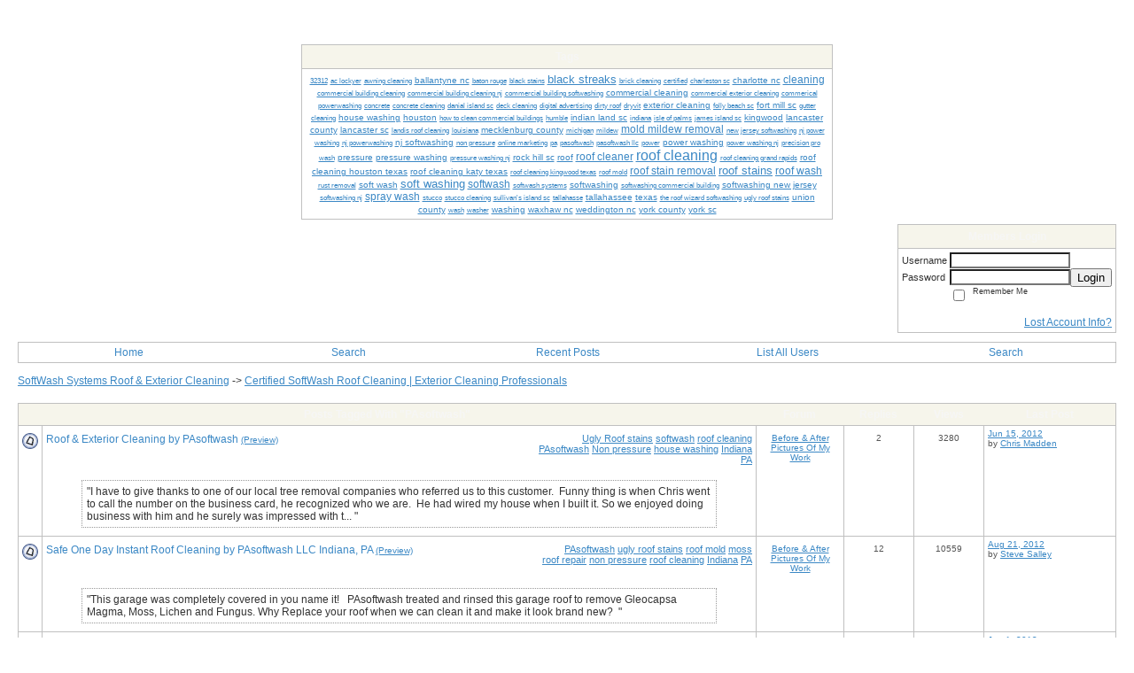

--- FILE ---
content_type: text/html; charset=UTF-8
request_url: https://softwashsystems.activeboard.com/forum.spark?aBID=138849&p=90&tag=PAsoftwash
body_size: 15685
content:
			<!DOCTYPE HTML PUBLIC "-//W3C//DTD HTML 4.01 Transitional//EN" "http://www.w3.org/TR/html4/loose.dtd">
			<html xmlns="http://www.w3.org/1999/xhtml">
					
					
			<head>
				
				
		
				<meta property="og:image" content="https://s3.amazonaws.com/forumavatar.activeboard.com/138?AWSAccessKeyId=1XXJBWHKN0QBQS6TGPG2&Expires=1768435200&Signature=xDo1T8wxdVN0iBUkYysJW9TC1uQ%3D" />


		<meta name="generator" content="ActiveBoard" />
				<meta http-equiv="Content-Type"	content="text/html; charset=UTF-8">
				<meta name="description" content="Roof Cleaning and Soft Washing Support Forum.">
				<meta name="keywords" content="Soft Wash, SoftWash, Roof Cleaning, Pressure Washing, Power Washing">
				


		<title>Certified SoftWash Roof Cleaning | Exterior Cleaning Professionals</title>
		
		<link rel="stylesheet" href="/templates/masterstyle.spark?aBID=138849&45c48cce2e2d7fbdea1afc51c7c6ad26" type="text/css">
		<link rel="SHORTCUT ICON" href="http://softwashsystems.com/images/SWS-social-LOGO4.png">
		
		
				
		<style id="ab-page-style" type="text/css">
/*
==================================================================
CUSTOM STYLES
==================================================================
*/

/* Place all custom style rules here for easy future reference */


		
/*
==================================================================
BODY & GENERAL STYLE
==================================================================
*/
body {
	background-color: #FFFFFF;
	background-image: ;
	font-family: Verdana, Arial, Helvetica, sans-serif;
	color: #333333;
	font-size: 12px;
}

table {
	font-size: 12px;
}

th,td {
	font-family: Verdana, Arial, Helvetica, sans-serif;
	/*font-size: 12px;*/
}

hr {
	height: 0px;
	border: 0px solid #C0C0C0;
	border-top-width: 1px;
}

form {
	display: inline;
}
input,textarea,select {
	color: #000000;
	background-color: #FFFFFF;
	font: normal 11px Verdana, Arial, Helvetica, sans-serif;
}
input {
	text-indent: 2px;
}
select optgroup {
	background-color: #C3C7C9;
	color: #404040;
}
select option,select optgroup option {
	background-color: #FFFFFF;
	color: #000000;
}

a, a:active, a:visited {
	color: #3B88C5; text-decoration: underline;
}
a:hover {
	text-decoration: underline; color: #FF9C00;
}


/*
==================================================================
HEADING STYLE
==================================================================
*/

.pageHeader {
	margin: 0px; 
	padding: 3px; 
	margin-bottom: 5px; 
	font-family: Verdana, Arial, Helvetica, sans-serif;
	font-size: 3em; 
	font-weight: 900; 
	color: #F6F6F5; 
	border: 1px solid #525E6E;
	border-width: 0px 0px 1px 0px;
	background: #56A6E5 ;
}
h1, h2, h3, h4, h5, h6 {
	font-weight: bold;
	font-family: Verdana, Arial, Helvetica, sans-serif;
	text-decoration: none;
	line-height: 120%;
	color: ;
}
h1 { font-size: 3em; }
h2 { font-size: 18px; }
h3 { font-size: 1em; }
h4,h5,h6 { font-size: 12px; }

.header-logo { text-align: center; margin-bottom: 5px; }

.gen {
	font-size: 1em;
}
.genmed {
	font-size: 0.9em;
}
.gensmall,.gensmall2 {
	font-size: 0.8em;
}


/*
==================================================================
CONTAINER STYLE
==================================================================
*/


.wrap { padding: 0 20px; }
.container { width: 100% !important; margin: 0 auto; }

.forumline {
	background: #C0C0C0 ;
	border: 1px solid #C0C0C0;
	border-collapse: collapse;
	border-radius:  -moz-border-radius: ; -webkit-border-radius: ;
}
.borderline {
	border: 1px solid #C0C0C0;
	border-collapse: collapse;
}
.errorline	{
	border: 1px solid #8f0000;  border-collapse: collapse;
}
.errortext	{
	color: #8f0000; font-weight: bold;
}

.topic-buttons { float: right; }
.topic-buttons button, .topic-buttons select { float: left; }

/*
==================================================================
TABLE HEADER STYLE
==================================================================
*/

th, td.th {
	color: #F6F6F5;
	background: #F6F5EB url(http://www.sparkimg.com/forum/themes/Morpheus/images/bg_th.gif);
	font-family: Verdana, Arial, Helvetica, sans-serif;
	height: 24px;
	border-color: #C0C0C0;
	border-style: solid;
	border-width: 0 0 1px 0;
}
.thMid {
	border-width: 1px 0 1px 0; 
}
a.th, a.th:active, a.th:visited {
	color: ;
	
}
a.th:hover {
	color: ;
	
}



/*
==================================================================
TABLE ROW STYLE
==================================================================
*/

.row1 {
	padding: 4px;
	color: ;
	background-color: #FFFFFF;
	background-image: ;
}
.row2 {
	padding: 4px;
	color: ;
	background-color: #FFFFFF;
	background-image: ;
}
.row3 {
	padding: 4px;
	color: ;
	background-color: #FFFFFF;
	background-image: ;
}
.row3Gen, .row3genmed, .row3gensmall {
	color: #F6F6F5;
}
td.topicRow {
	border-bottom: 0px;
	vertical-align: top;
	padding-top: 8px;
}
td.topicRow.topic-lastpost {
	padding-top: 3px;
}



/*
==================================================================
TABLE CATEGORY ROW STYLE
==================================================================
*/

td.cat,td.catHead,td.catSides,td.catLeft,td.catRight,td.catBottom,.row4 {
	color:;
	background: #5393C6 url(http://www.sparkimg.com/forum/themes/Morpheus/images/hdr_bg.gif);
}
td.cat,td.catHead,td.catSides,td.catLeft,td.catRight,td.catBottom {
	height: 24px;
}
a.cattitle {
	color:;
}


/*
==================================================================
FORUM & TOPIC TITLES
==================================================================
*/

a.forumlink, a:active.forumlink, a:visited.forumlink {
	color: #3B88C5;
	font-weight: bold; text-decoration: none;
}
a:hover.forumlink {
	color: #3B88C5;
	text-decoration: underline;
}
a.topictitle, a:active.topictitle, a:visited.topictitle {
	color: #3B88C5;
	text-decoration: none;
}
a:hover.topictitle {
	color: #3B88C5;
	text-decoration: underline;
}


/*
==================================================================
TOPIC & COMMENT STYLE
==================================================================
*/

.postdetails {
	font-size: 0.8em;
	color: #555555;
}
.postbody {
	/*font-size: 0.9em;*/
}
.moderatelinks {
	text-align: right;
}
.code {
	font-family: Courier, 'Courier New', sans-serif;
	font-size: 11px;
	color: #006600;
	background-color: #F1F4F8;
	border: #525E6E;
	border-style: dotted;
	border-left-width: 1px;
	border-top-width: 1px;
	border-right-width: 1px;
	border-bottom-width: 1px
}
.quote {
	font-family: Verdana, Arial, Helvetica, sans-serif;
	font-size: 11px;
	color: #3A5370;
	line-height: 125%;
	background-color: #F1F4F8;
	border: #525E6E;
	border-style: dotted;
	border-left-width: 1px;
	border-top-width: 1px;
	border-right-width: 1px;
	border-bottom-width: 1px
}
.postbody q {
	border: 1px dotted #999999;
	display: block;
	margin-left: 40px;
	margin-right: 40px;
	padding: 5px;
	font-style: italic;
}
.commentOptionMenuBreak {
	padding: 0px; margin: 2px 0px 2px 0px;
	border: 1px solid #C0C0C0;
}
.commentOptionMenu { 
	text-align: left; float: right; 
	background-color: #FFFFFF; 
	border: 1px solid #C0C0C0;
	position: absolute; z-index: 1; display: none;
}
.commentOptionMenuItem {
	cursor: pointer; padding: 2px;
}
.commentOptionMenuItem:hover {
	background-color: #FFFFFF; 
}
.topicedit-widget .row1 {
	border: none;
}


/*
==================================================================
MODERATOR/ADMINISTRATOR COLORS
==================================================================
*/
a.mod {
	font-weight: bold;
	color: #3B88C5;
}
a.mod:hover {
	font-weight: bold;
}
a.admin {
	font-weight: bold;
	color: #666666; 
}
a.admin:hover {
	font-weight: bold;
}


/*
==================================================================
MENU BAR STYLE
==================================================================
*/

#controlBarTable{
	border-collapse: separate;
}
#controlBarTable td {
	text-align: center;
}

.menu-widget { color:#FFFFFF; background: !important; background-color: !important; }

.ab_menu_item { color: #FFFFFF; background: #FFFFFF url(http://www.sparkimg.com/forum/themes/Morpheus/images/hdr_bg.gif); padding: 0; }
.ab_menu_item a { color: #3B88C5; text-decoration: none; }
.ab_menu_item_hover { color: #FFFFFF; background: #FFFFFF url(http://www.sparkimg.com/forum/themes/Morpheus/images/bg_th.gif); padding: 0; }
.ab_menu_item_hover a { color: #FFFFFF; text-decoration: none; }
.ab_menu_sub_item { color: #3B88C5; background: #FFFFFF ; padding: 0; }
.ab_menu_sub_item a { color: #3B88C5; text-decoration: none; }
.ab_menu_sub_item_hover { color: #3B88C5; background: #FFFFFF url(http://www.sparkimg.com/forum/themes/Morpheus/images/bg_th.gif); padding: 0; }
.ab_menu_sub_item_hover a { color: #FFFFFF; text-decoration: none; }




/*
==================================================================
WIDGET CSS
==================================================================
*/
.widget {
	margin-bottom: 5px;
}
.pm-widget .tr.read .td { background: #FFFFFF ; }
.pm-widget .td { padding-bottom: 0.25em; padding-top: 0.25em; }
.pm-widget .preview-content { font-style: italic; }
.pm-widget .participants, .pm-widget .preview { margin-top: 0.25em; margin-bottom: 0.25em; }
.pm-message-box {}



/*
==================================================================
YUI TAB STYLE
==================================================================
*/

.yui-skin-sam .yui-navset .yui-nav,.yui-skin-sam .yui-navset .yui-navset-top .yui-nav{border-color:transparent;}
.yui-skin-sam .yui-navset .yui-nav a,.yui-skin-sam .yui-navset .yui-navset-top .yui-nav a{border: 1px solid #C0C0C0; background:#FFFFFF ;}
.yui-skin-sam .yui-navset .yui-nav .selected a,.yui-skin-sam .yui-navset .yui-nav .selected a:focus,.yui-skin-sam .yui-navset .yui-nav .selected a:hover{background:#FFFFFF ;}
.yui-skin-sam .yui-navset .yui-nav a:hover,.yui-skin-sam .yui-navset .yui-nav a:focus{background:#C0C0C0 ;}
.yui-skin-sam .yui-navset .yui-content{border: 1px solid #C0C0C0; background:#FFFFFF ;}
.yui-skin-sam .yui-navset .yui-content,.yui-skin-sam .yui-navset .yui-navset-top .yui-content{}
.yui-skin-sam .yui-navset-left .yui-content{border-color:transparent;}
.yui-skin-sam .yui-navset-bottom .yui-content,.yui-skin-sam .yui-navset .yui-navset-bottom .yui-content{border-color:transparent;}
.yui-skin-sam .yui-navset .yui-nav a,.yui-skin-sam .yui-navset .yui-navset-top .yui-nav a{border: 1px solid #C0C0C0;}
.yui-skin-sam .yui-navset .yui-nav a em,.yui-skin-sam .yui-navset .yui-navset-top .yui-nav a em{border: 1px solid #C0C0C0;}



.yui-navset .yui-nav li,.yui-navset .yui-navset-top .yui-nav li,.yui-navset .yui-navset-bottom .yui-nav li{margin:0 .5em 0 0;}
.yui-navset-left .yui-nav li,.yui-navset-right .yui-nav li{margin:0 0 .5em;}
.yui-navset .yui-content .yui-hidden{position:absolute;left:-999999px;visibility:hidden;}
.yui-navset .yui-navset-left .yui-nav,.yui-navset .yui-navset-right .yui-nav,.yui-navset-left .yui-nav,.yui-navset-right .yui-nav{width:6em;}
.yui-navset-top .yui-nav,.yui-navset-bottom .yui-nav{width:auto;}.yui-navset .yui-navset-left,.yui-navset-left{padding:0 0 0 6em;}
.yui-navset-right{padding:0 6em 0 0;}
.yui-navset-top,.yui-navset-bottom{padding:auto;}
.yui-nav,.yui-nav li{margin:0;padding:0;list-style:none;}
.yui-navset li em{font-style:normal;}
.yui-navset{position:relative;zoom:1;}
.yui-navset .yui-content,.yui-navset .yui-content div{zoom:1;}
.yui-navset .yui-content:after{content:'';display:block;clear:both;}
.yui-navset .yui-nav li,.yui-navset .yui-navset-top .yui-nav li,.yui-navset .yui-navset-bottom .yui-nav li{display:inline-block;display:-moz-inline-stack;*display:inline;vertical-align:bottom;cursor:pointer;zoom:1;}
.yui-navset-left .yui-nav li,.yui-navset-right .yui-nav li{display:block;}
.yui-navset .yui-nav a{position:relative;}
.yui-navset .yui-nav li a,.yui-navset-top .yui-nav li a,.yui-navset-bottom .yui-nav li a{display:block;display:inline-block;vertical-align:bottom;zoom:1;}
.yui-navset-left .yui-nav li a,.yui-navset-right .yui-nav li a{display:block;}
.yui-navset-bottom .yui-nav li a{vertical-align:text-top;}
.yui-navset .yui-nav li a em,.yui-navset-top .yui-nav li a em,.yui-navset-bottom .yui-nav li a em{display:block;}
.yui-navset .yui-navset-left .yui-nav,.yui-navset .yui-navset-right .yui-nav,.yui-navset-left .yui-nav,.yui-navset-right .yui-nav{position:absolute;z-index:1;}
.yui-navset-top .yui-nav,.yui-navset-bottom .yui-nav{position:static;}
.yui-navset .yui-navset-left .yui-nav,.yui-navset-left .yui-nav{left:0;right:auto;}
.yui-navset .yui-navset-right .yui-nav,.yui-navset-right .yui-nav{right:0;left:auto;}
.yui-skin-sam .yui-navset .yui-nav,.yui-skin-sam .yui-navset .yui-navset-top .yui-nav{border-style:solid;border-width:0 0 0px;zoom:1;}
.yui-skin-sam .yui-navset .yui-nav li,.yui-skin-sam .yui-navset .yui-navset-top .yui-nav li{margin:0 .16em 0 0;padding:1px 0 0;zoom:1;}
.yui-skin-sam .yui-navset .yui-nav .selected,.yui-skin-sam .yui-navset .yui-navset-top .yui-nav .selected{margin:0 .16em 0 0;}
.yui-skin-sam .yui-navset .yui-nav a,.yui-skin-sam .yui-navset .yui-navset-top .yui-nav a{border-width:0 1px;position:relative;text-decoration:none;}
.yui-skin-sam .yui-navset .yui-nav a em,.yui-skin-sam .yui-navset .yui-navset-top .yui-nav a em{border-width:1px 0 0;cursor:hand;padding:.25em .75em;left:0;right:0;bottom:0;top:-1px;position:relative;}
.yui-skin-sam .yui-navset .yui-nav .selected a,.yui-skin-sam .yui-navset .yui-nav .selected a:focus,.yui-skin-sam .yui-navset .yui-nav .selected a:hover{}
.yui-skin-sam .yui-navset .yui-nav a:hover,.yui-skin-sam .yui-navset .yui-nav a:focus{outline:0;}
.yui-skin-sam .yui-navset .yui-nav .selected a em{padding:.35em .75em;}
.yui-skin-sam .yui-navset .yui-nav .selected a,.yui-skin-sam .yui-navset .yui-nav .selected a em{}
.yui-skin-sam .yui-navset .yui-content{}
.yui-skin-sam .yui-navset .yui-content,.yui-skin-sam .yui-navset .yui-navset-top .yui-content{border-width:1px;border-style:solid;padding:.25em .5em;}
.yui-skin-sam .yui-navset-left .yui-nav,.yui-skin-sam .yui-navset .yui-navset-left .yui-nav,.yui-skin-sam .yui-navset .yui-navset-right .yui-nav,.yui-skin-sam .yui-navset-right .yui-nav{border-width:0 5px 0 0;Xposition:absolute;top:0;bottom:0;}
.yui-skin-sam .yui-navset .yui-navset-right .yui-nav,.yui-skin-sam .yui-navset-right .yui-nav{border-width:0 0 0 5px;}
.yui-skin-sam .yui-navset-left .yui-nav li,.yui-skin-sam .yui-navset .yui-navset-left .yui-nav li,.yui-skin-sam .yui-navset-right .yui-nav li{margin:0 0 .16em;padding:0 0 0 1px;}.yui-skin-sam .yui-navset-right .yui-nav li{padding:0 1px 0 0;}
.yui-skin-sam .yui-navset-left .yui-nav .selected,.yui-skin-sam .yui-navset .yui-navset-left .yui-nav .selected{margin:0 -1px .16em 0;}
.yui-skin-sam .yui-navset-right .yui-nav .selected{margin:0 0 .16em -1px;}
.yui-skin-sam .yui-navset-left .yui-nav a,.yui-skin-sam .yui-navset-right .yui-nav a{border-width:1px 0;}
.yui-skin-sam .yui-navset-left .yui-nav a em,.yui-skin-sam .yui-navset .yui-navset-left .yui-nav a em,.yui-skin-sam .yui-navset-right .yui-nav a em{border-width:0 0 0 1px;padding:.2em .75em;top:auto;left:-1px;}
.yui-skin-sam .yui-navset-right .yui-nav a em{border-width:0 1px 0 0;left:auto;right:-1px;}
.yui-skin-sam .yui-navset-left .yui-nav a,.yui-skin-sam .yui-navset-left .yui-nav .selected a,.yui-skin-sam .yui-navset-left .yui-nav a:hover,.yui-skin-sam .yui-navset-right .yui-nav a,.yui-skin-sam .yui-navset-right .yui-nav .selected a,.yui-skin-sam .yui-navset-right .yui-nav a:hover,.yui-skin-sam .yui-navset-bottom .yui-nav a,.yui-skin-sam .yui-navset-bottom .yui-nav .selected a,.yui-skin-sam .yui-navset-bottom .yui-nav a:hover{background-image:none;}
.yui-skin-sam .yui-navset-left .yui-content{border-width:1px;border-style:solid;}
.yui-skin-sam .yui-navset-bottom .yui-nav,.yui-skin-sam .yui-navset .yui-navset-bottom .yui-nav{border-width:5px 0 0;}
.yui-skin-sam .yui-navset .yui-navset-bottom .yui-nav .selected,.yui-skin-sam .yui-navset-bottom .yui-nav .selected{margin:0 .16em 0 0;}
.yui-skin-sam .yui-navset .yui-navset-bottom .yui-nav li,.yui-skin-sam .yui-navset-bottom .yui-nav li{padding:0 0 1px 0;vertical-align:top;}
.yui-skin-sam .yui-navset .yui-navset-bottom .yui-nav a em,.yui-skin-sam .yui-navset-bottom .yui-nav a em{border-width:0 0 1px;top:auto;bottom:-1px;}
.yui-skin-sam .yui-navset-bottom .yui-content,.yui-skin-sam .yui-navset .yui-navset-bottom .yui-content{border-width:1px;border-style:solid;}

</style>            <script type="text/javascript" src="/js.ln/jquery/js/jquery-1.8.2.min.js"></script>
            		
		<script type='text/javascript'>

				$(document).ready(function(){
			$("#popupContactClose").click(function(){
				disablePopup();
			});
			$("#backgroundPopup").click(function(){
				disablePopup();
			});
			$(document).keyup(function(e){
				if(e.keyCode==27 && popupStatus==1){
					disablePopup();
				}
			});
			 
			$(window).resize(function(){
				if(popupStatus==1){
					centerPopup();
				}	
			});
		});
		
		function toggle(obj) {
			var el = document.getElementById(obj);
			if ( el.style.display != 'none' ) {
				el.style.display = 'none';
			}
			else {
				el.style.display = '';
			}
		}

		
			function checkBoxes()
			{
				var items = document.getElementsByName('topicMoveDelete[]');
				var list = '';
				var firstElement = 0;
				

				
				for(var i=0; i< items.length; i++)
				{
					if(items[i].checked)
					{
						if(firstElement==0)
							list += items[i].value;
						else
							list += ';'+items[i].value;
						firstElement++;
					}
				}
				
				if(list.length < 1){
					alert("Please select one or more topics.");
					return false;
				}
				
				document.getElementById('checkedBoxes').value = list;
				return true;
			}

			function setTopicFormAction(action){
				document.topicAction.action = action;
			}

			function setButtonIMG(image,id) {
				document.getElementById(id).src = image;
			}
			
			//----------------------------------------------------------------------------------
			//		Comment menu JS
			//----------------------------------------------------------------------------------
			var hideMenu = new Array();
			function findCommentOptionMenuItem(id) {
				var i;
				for (i=0; i<hideMenu.length; i++) {
					if (hideMenu[i][0] == id) {
						return i;
					}
				}
				hideMenu.push(new Array(id,'0'));
				return hideMenu.length-1;
			}
			function showCommentOptionMenu(id, btn) {
				hideMenu[findCommentOptionMenuItem(id)][1] = '0';
			}
			function hideCommentOptionMenu(id) {
				if (document.getElementById(id)) {
					hideMenu[findCommentOptionMenuItem(id)][1] = '1';
					var t=setTimeout("closeCommentOptionMenu('"+id+"')",333);
				}
			}
			function closeCommentOptionMenu(id) {
				if (hideMenu[findCommentOptionMenuItem(id)][1] == '1') {
					document.getElementById(id).style.display='none';
				}
				hideMenu[findCommentOptionMenuItem(id)][1] = '0';
			}
			function toggleCommentOptionMenu(id, btn)
			{
				var menuSel = $('#'+id);
				menuSel.css('position','absolute');
				if (menuSel.css('display') == 'none')
				{
					menuSel.css('left', '-9999px');
					menuSel.show();
					
					var f = parseInt(menuSel.css('font-size'));
					if (f < 12)
						f = 12;
					var width = f * 10;
					menuSel.css('width', width+'px');
					
					var buttonSel = $(btn);
					
					menuSel.css('top', (buttonSel.outerHeight() + 5) + 'px');
					menuSel.css('left', (buttonSel.outerWidth() - menuSel.outerWidth()) + 'px');
				}
				else
				{
					menuSel.hide();
				}
			}

			//----------------------------------------------------------------------------------
			//		Tag UI JS
			//----------------------------------------------------------------------------------
			var hideTagMenu = new Array();
			function findTagOptionMenuItem(id) {
				var i;
				for (i=0; i<hideTagMenu.length; i++) {
					if (hideTagMenu[i][0] == id) {
						return i;
					}
				}
				hideTagMenu.push(new Array(id,'0','0'));
				return hideTagMenu.length-1;
			}
			function showTagOptionMenu(id) {
				hideTagMenu[findTagOptionMenuItem(id)][1] = '0';
			}
			function hideTagOptionMenu(id) {
				if (document.getElementById(id)) {
					hideTagMenu[findTagOptionMenuItem(id)][1] = '1';
					var t=setTimeout("closeTagOptionMenu('"+id+"')",333);
				}
			}
			function closeTagOptionMenu(id) {
				index = findTagOptionMenuItem(id);
				//console.log(hideTagMenu[index][0]+" "+hideTagMenu[index][1]+" "+hideTagMenu[index][2]);
				if (hideTagMenu[index][1] == '1' && hideTagMenu[index][2] != '1') {
					document.getElementById(id).style.display='none';
					hideTagMenu[findTagOptionMenuItem(id)][1] = '0';
				}
			}
			function toggleTagOptionMenu(id, tagMenuButton, tagMenuInput) {
				//var tagMenu = document.getElementById(id);
				var tagMenuSel = $('#'+id);
				//if (tagMenu.style.display == 'none') {
				if (tagMenuSel.css('display') == 'none') {
					
					var tagMenuButtonSel = $(tagMenuButton),
						x = tagMenuButtonSel.position().left + tagMenuButtonSel.width(),
						y = tagMenuButtonSel.position().top - tagMenuButtonSel.height() - 8;
					
					
					//var tagMenuButtonRegion = YAHOO.util.Region.getRegion(tagMenuButton);
					//var x = tagMenuButtonRegion.right;
					//var y = tagMenuButtonRegion.top;
					//y -= tagMenuButtonRegion.height - 8;

					//tagMenu.style.display = 'block'; // without this 'w' will be NaN
					tagMenuSel.show();

					var w = tagMenuSel.width(),
						h = tagMenuSel.height();
					//var tagMenuRegion = YAHOO.util.Region.getRegion(tagMenu);
					//var w = tagMenuRegion.width;
					//var h = tagMenuRegion.height;
					
					x += 4;

					rx = x + w;
					if (rx > $(document).width()) {
						x -= w;
						y = tagMenuButtonSel.position().top + tagMenuButtonSel.height() + 4;
					}
						
					by = y + h;
					if (by > $(document).height()) {
						y = tagMenuButtonSel.position().top - h - 4;
					}

					tagMenuSel.css('left', x.toString()+'px');
					tagMenuSel.css('top', y.toString()+'px');
					//tagMenu.style.left = x.toString()+'px';
					//tagMenu.style.top = y.toString()+'px';

					document.getElementById(tagMenuInput).focus();
				} else {
					tagMenuSel.hide();
					//tagMenu.style.display = 'none';
				}
			}
			function justRegisterRightClickForTagOptionMenu(id) {
				hideTagMenu[findTagOptionMenuItem(id)][2] = '1';
			}
			function registerRightClickForTagOptionMenu(id) {
				hideTagMenu[findTagOptionMenuItem(id)][2] = '1';
				var t=setTimeout("justClearRightClickForTagOptionMenu('"+id+"')",3000);
			}
			function justClearRightClickForTagOptionMenu(id) {
				hideTagMenu[findTagOptionMenuItem(id)][2] = '0';
			}
			function clearRightClickForTagOptionMenu(id) {
				hideTagMenu[findTagOptionMenuItem(id)][2] = '0';
				closeTagOptionMenu(id);
			}
		</script>	
					<script type="text/javascript">
				customPos = -1;
				
				function hilite(e, c) {
					if (e && c)
						e.className=c;
				}
				
				function lolite(e, c) {
					if (e && c)
						e.className=c;
				}
			</script>
	
						<script type="text/javascript">
				var curTopicIDForTagCallback = null;
				function recordTopicTag(aBID, topicID, abKey, image) {
					var tagSel = $('#tagInput'+topicID),
						tagAddButtonSel = $('#tagInputAddButton'+topicID);
					var tag = tagSel.val();

					tagSel.val('');
					tagAddButtonSel.attr('src', image);
					
					if (tag !== null && tag !== undefined && tag.length > 0) {
						curTopicIDForTagCallback = topicID;
						var postData = "aBID="+aBID+"&topicID="+topicID+"&tag="+encodeURI(tag).replace(/\+/g, "%2B")+"&abKey="+abKey+"&action=83";
						$.get('/tagit.spark?'+postData, handleTagSuccess);
					}
				}

				function removeTopicTag(tagID, aBID, topicID, abKey, image) {
					var tagSel = $('#tag'+tagID);
					tagSel.attr('src', image);
					
					if (tagID !== null && tagID !== undefined) {
						curTopicIDForTagCallback = topicID;
						var postData = "aBID="+aBID+"&topicID="+topicID+"&tagID="+tagID+"&abKey="+abKey+"&action=70"; 
						$.get('/tagit.spark?'+postData, handleTagSuccess);
					}
				}
				
				var handleTagSuccess = function(data) {
					document.getElementById("tagUI"+curTopicIDForTagCallback).innerHTML = data; 
					toggleTagOptionMenu("tagsMenu"+curTopicIDForTagCallback, document.getElementById("tagsMenuButton"+curTopicIDForTagCallback), "tagInput"+curTopicIDForTagCallback);
				};
			</script>
		            <script type="text/javascript">
                $(document).ready(function () {
                    var lock;
                    $(this).on('mousemove', function () {
                        if (!lock) {
                            lock = true;
                            $.ajax({
                                'type': 'POST',
                                'dataType': 'json',
                                'url': '//softwashsystems.activeboard.com/forum.spark?a=118',
                                'data': {
                                    'aBID': 138849,
                                    'rt': 2,
                                    'a': 118,

                                    'ID': -1, 

                                }
                            });
                            setTimeout(function () {
                                lock = false;
                            }, 420000);
                        }
                    });
                });
            </script>
            		</head>
		<body id="abBodyTag" bgcolor="#D0D0D0" text="#000000" 
		link="#000000" vlink="#000000" 		      style="margin: 0" class="default">
		<div id="uWrap" class="uWrap">
		
<!doctype html>
<html>
<head>
<meta charset="utf-8">
<title>Untitled Document</title>
</head>

<body>
<p align="center"><img src="http://www.softwashsystems.com/images/SWAheader.jpg"
width="1003" height="330" alt=""/>
</p>
<p align="center">&nbsp;</p>
</body>
</html>
<div class="wrap" style="100%">
	<div class="container">
		
			<center>
				<div class="tagcloud-widget widget">		<table class="borderline table" width="600" style="text-align: center" >
			<thead>
				<tr class="tr tr-first tr-last">
					<th class="thCornerL th th-first th-last">
						<div class="th-text">Tags</div>
					</th>
				</tr>
			<thead>
			<tbody>
				<tr>
					<td class="row1 borderline td td-first td-last">
				
		
		<a href="//softwashsystems.activeboard.com/forum.spark?aBID=138849&p=90&tag=32312" style="font-size: 0.7em; font-weight: normal; text-decoration: none;"><u>32312</u></a> <a href="//softwashsystems.activeboard.com/forum.spark?aBID=138849&p=90&tag=ac+lockyer" style="font-size: 0.7em; font-weight: normal; text-decoration: none;"><u>ac lockyer</u></a> <a href="//softwashsystems.activeboard.com/forum.spark?aBID=138849&p=90&tag=awning+cleaning" style="font-size: 0.7em; font-weight: normal; text-decoration: none;"><u>awning cleaning</u></a> <a href="//softwashsystems.activeboard.com/forum.spark?aBID=138849&p=90&tag=ballantyne+nc" style="font-size: 0.8em; font-weight: normal; text-decoration: none;"><u>ballantyne nc</u></a> <a href="//softwashsystems.activeboard.com/forum.spark?aBID=138849&p=90&tag=baton+rouge" style="font-size: 0.7em; font-weight: normal; text-decoration: none;"><u>baton rouge</u></a> <a href="//softwashsystems.activeboard.com/forum.spark?aBID=138849&p=90&tag=black+stains" style="font-size: 0.7em; font-weight: normal; text-decoration: none;"><u>black stains</u></a> <a href="//softwashsystems.activeboard.com/forum.spark?aBID=138849&p=90&tag=black+streaks" style="font-size: 1.1em; font-weight: normal; text-decoration: none;"><u>black streaks</u></a> <a href="//softwashsystems.activeboard.com/forum.spark?aBID=138849&p=90&tag=brick+cleaning" style="font-size: 0.7em; font-weight: normal; text-decoration: none;"><u>brick cleaning</u></a> <a href="//softwashsystems.activeboard.com/forum.spark?aBID=138849&p=90&tag=certified" style="font-size: 0.7em; font-weight: normal; text-decoration: none;"><u>certified</u></a> <a href="//softwashsystems.activeboard.com/forum.spark?aBID=138849&p=90&tag=charleston+sc" style="font-size: 0.7em; font-weight: normal; text-decoration: none;"><u>charleston sc</u></a> <a href="//softwashsystems.activeboard.com/forum.spark?aBID=138849&p=90&tag=charlotte+nc" style="font-size: 0.8em; font-weight: normal; text-decoration: none;"><u>charlotte nc</u></a> <a href="//softwashsystems.activeboard.com/forum.spark?aBID=138849&p=90&tag=cleaning" style="font-size: 1em; font-weight: normal; text-decoration: none;"><u>cleaning</u></a> <a href="//softwashsystems.activeboard.com/forum.spark?aBID=138849&p=90&tag=commercial+building+cleaning" style="font-size: 0.7em; font-weight: normal; text-decoration: none;"><u>commercial building cleaning</u></a> <a href="//softwashsystems.activeboard.com/forum.spark?aBID=138849&p=90&tag=commercial+building+cleaning+nj" style="font-size: 0.7em; font-weight: normal; text-decoration: none;"><u>commercial building cleaning nj</u></a> <a href="//softwashsystems.activeboard.com/forum.spark?aBID=138849&p=90&tag=commercial+building+softwashing" style="font-size: 0.7em; font-weight: normal; text-decoration: none;"><u>commercial building softwashing</u></a> <a href="//softwashsystems.activeboard.com/forum.spark?aBID=138849&p=90&tag=commercial+cleaning" style="font-size: 0.8em; font-weight: normal; text-decoration: none;"><u>commercial cleaning</u></a> <a href="//softwashsystems.activeboard.com/forum.spark?aBID=138849&p=90&tag=commercial+exterior+cleaning" style="font-size: 0.7em; font-weight: normal; text-decoration: none;"><u>commercial exterior cleaning</u></a> <a href="//softwashsystems.activeboard.com/forum.spark?aBID=138849&p=90&tag=commerical+powerwashing" style="font-size: 0.7em; font-weight: normal; text-decoration: none;"><u>commerical powerwashing</u></a> <a href="//softwashsystems.activeboard.com/forum.spark?aBID=138849&p=90&tag=concrete" style="font-size: 0.7em; font-weight: normal; text-decoration: none;"><u>concrete</u></a> <a href="//softwashsystems.activeboard.com/forum.spark?aBID=138849&p=90&tag=concrete+cleaning" style="font-size: 0.7em; font-weight: normal; text-decoration: none;"><u>concrete cleaning</u></a> <a href="//softwashsystems.activeboard.com/forum.spark?aBID=138849&p=90&tag=danial+island+sc" style="font-size: 0.7em; font-weight: normal; text-decoration: none;"><u>danial island sc</u></a> <a href="//softwashsystems.activeboard.com/forum.spark?aBID=138849&p=90&tag=deck+cleaning" style="font-size: 0.7em; font-weight: normal; text-decoration: none;"><u>deck cleaning</u></a> <a href="//softwashsystems.activeboard.com/forum.spark?aBID=138849&p=90&tag=digital+advertising" style="font-size: 0.7em; font-weight: normal; text-decoration: none;"><u>digital advertising</u></a> <a href="//softwashsystems.activeboard.com/forum.spark?aBID=138849&p=90&tag=dirty+roof" style="font-size: 0.7em; font-weight: normal; text-decoration: none;"><u>dirty roof</u></a> <a href="//softwashsystems.activeboard.com/forum.spark?aBID=138849&p=90&tag=dryvit" style="font-size: 0.7em; font-weight: normal; text-decoration: none;"><u>dryvit</u></a> <a href="//softwashsystems.activeboard.com/forum.spark?aBID=138849&p=90&tag=exterior+cleaning" style="font-size: 0.8em; font-weight: normal; text-decoration: none;"><u>exterior cleaning</u></a> <a href="//softwashsystems.activeboard.com/forum.spark?aBID=138849&p=90&tag=folly+beach+sc" style="font-size: 0.7em; font-weight: normal; text-decoration: none;"><u>folly beach sc</u></a> <a href="//softwashsystems.activeboard.com/forum.spark?aBID=138849&p=90&tag=fort+mill+sc" style="font-size: 0.8em; font-weight: normal; text-decoration: none;"><u>fort mill sc</u></a> <a href="//softwashsystems.activeboard.com/forum.spark?aBID=138849&p=90&tag=gutter+cleaning" style="font-size: 0.7em; font-weight: normal; text-decoration: none;"><u>gutter cleaning</u></a> <a href="//softwashsystems.activeboard.com/forum.spark?aBID=138849&p=90&tag=house+washing" style="font-size: 0.8em; font-weight: normal; text-decoration: none;"><u>house washing</u></a> <a href="//softwashsystems.activeboard.com/forum.spark?aBID=138849&p=90&tag=houston" style="font-size: 0.8em; font-weight: normal; text-decoration: none;"><u>houston</u></a> <a href="//softwashsystems.activeboard.com/forum.spark?aBID=138849&p=90&tag=how+to+clean+commercial+buildings" style="font-size: 0.7em; font-weight: normal; text-decoration: none;"><u>how to clean commercial buildings</u></a> <a href="//softwashsystems.activeboard.com/forum.spark?aBID=138849&p=90&tag=humble" style="font-size: 0.7em; font-weight: normal; text-decoration: none;"><u>humble</u></a> <a href="//softwashsystems.activeboard.com/forum.spark?aBID=138849&p=90&tag=indian+land+sc" style="font-size: 0.8em; font-weight: normal; text-decoration: none;"><u>indian land sc</u></a> <a href="//softwashsystems.activeboard.com/forum.spark?aBID=138849&p=90&tag=indiana" style="font-size: 0.7em; font-weight: normal; text-decoration: none;"><u>indiana</u></a> <a href="//softwashsystems.activeboard.com/forum.spark?aBID=138849&p=90&tag=isle+of+palms" style="font-size: 0.7em; font-weight: normal; text-decoration: none;"><u>isle of palms</u></a> <a href="//softwashsystems.activeboard.com/forum.spark?aBID=138849&p=90&tag=james+island+sc" style="font-size: 0.7em; font-weight: normal; text-decoration: none;"><u>james island sc</u></a> <a href="//softwashsystems.activeboard.com/forum.spark?aBID=138849&p=90&tag=kingwood" style="font-size: 0.8em; font-weight: normal; text-decoration: none;"><u>kingwood</u></a> <a href="//softwashsystems.activeboard.com/forum.spark?aBID=138849&p=90&tag=lancaster+county" style="font-size: 0.8em; font-weight: normal; text-decoration: none;"><u>lancaster county</u></a> <a href="//softwashsystems.activeboard.com/forum.spark?aBID=138849&p=90&tag=lancaster+sc" style="font-size: 0.8em; font-weight: normal; text-decoration: none;"><u>lancaster sc</u></a> <a href="//softwashsystems.activeboard.com/forum.spark?aBID=138849&p=90&tag=landis+roof+cleaning" style="font-size: 0.7em; font-weight: normal; text-decoration: none;"><u>landis roof cleaning</u></a> <a href="//softwashsystems.activeboard.com/forum.spark?aBID=138849&p=90&tag=louisiana" style="font-size: 0.7em; font-weight: normal; text-decoration: none;"><u>louisiana</u></a> <a href="//softwashsystems.activeboard.com/forum.spark?aBID=138849&p=90&tag=mecklenburg+county" style="font-size: 0.8em; font-weight: normal; text-decoration: none;"><u>mecklenburg county</u></a> <a href="//softwashsystems.activeboard.com/forum.spark?aBID=138849&p=90&tag=michigan" style="font-size: 0.7em; font-weight: normal; text-decoration: none;"><u>michigan</u></a> <a href="//softwashsystems.activeboard.com/forum.spark?aBID=138849&p=90&tag=mildew" style="font-size: 0.7em; font-weight: normal; text-decoration: none;"><u>mildew</u></a> <a href="//softwashsystems.activeboard.com/forum.spark?aBID=138849&p=90&tag=mold+mildew+removal" style="font-size: 1em; font-weight: normal; text-decoration: none;"><u>mold mildew removal</u></a> <a href="//softwashsystems.activeboard.com/forum.spark?aBID=138849&p=90&tag=new+jersey+softwashing" style="font-size: 0.7em; font-weight: normal; text-decoration: none;"><u>new jersey softwashing</u></a> <a href="//softwashsystems.activeboard.com/forum.spark?aBID=138849&p=90&tag=nj+power+washing" style="font-size: 0.7em; font-weight: normal; text-decoration: none;"><u>nj power washing</u></a> <a href="//softwashsystems.activeboard.com/forum.spark?aBID=138849&p=90&tag=nj+powerwashing" style="font-size: 0.7em; font-weight: normal; text-decoration: none;"><u>nj powerwashing</u></a> <a href="//softwashsystems.activeboard.com/forum.spark?aBID=138849&p=90&tag=nj+softwashing" style="font-size: 0.8em; font-weight: normal; text-decoration: none;"><u>nj softwashing</u></a> <a href="//softwashsystems.activeboard.com/forum.spark?aBID=138849&p=90&tag=non+pressure" style="font-size: 0.7em; font-weight: normal; text-decoration: none;"><u>non pressure</u></a> <a href="//softwashsystems.activeboard.com/forum.spark?aBID=138849&p=90&tag=online+marketing" style="font-size: 0.7em; font-weight: normal; text-decoration: none;"><u>online marketing</u></a> <a href="//softwashsystems.activeboard.com/forum.spark?aBID=138849&p=90&tag=pa" style="font-size: 0.7em; font-weight: normal; text-decoration: none;"><u>pa</u></a> <a href="//softwashsystems.activeboard.com/forum.spark?aBID=138849&p=90&tag=pasoftwash" style="font-size: 0.7em; font-weight: normal; text-decoration: none;"><u>pasoftwash</u></a> <a href="//softwashsystems.activeboard.com/forum.spark?aBID=138849&p=90&tag=pasoftwash+llc" style="font-size: 0.7em; font-weight: normal; text-decoration: none;"><u>pasoftwash llc</u></a> <a href="//softwashsystems.activeboard.com/forum.spark?aBID=138849&p=90&tag=power" style="font-size: 0.7em; font-weight: normal; text-decoration: none;"><u>power</u></a> <a href="//softwashsystems.activeboard.com/forum.spark?aBID=138849&p=90&tag=power+washing" style="font-size: 0.8em; font-weight: normal; text-decoration: none;"><u>power washing</u></a> <a href="//softwashsystems.activeboard.com/forum.spark?aBID=138849&p=90&tag=power+washing+nj" style="font-size: 0.7em; font-weight: normal; text-decoration: none;"><u>power washing nj</u></a> <a href="//softwashsystems.activeboard.com/forum.spark?aBID=138849&p=90&tag=precision+pro+wash" style="font-size: 0.7em; font-weight: normal; text-decoration: none;"><u>precision pro wash</u></a> <a href="//softwashsystems.activeboard.com/forum.spark?aBID=138849&p=90&tag=pressure" style="font-size: 0.8em; font-weight: normal; text-decoration: none;"><u>pressure</u></a> <a href="//softwashsystems.activeboard.com/forum.spark?aBID=138849&p=90&tag=pressure+washing" style="font-size: 0.8em; font-weight: normal; text-decoration: none;"><u>pressure washing</u></a> <a href="//softwashsystems.activeboard.com/forum.spark?aBID=138849&p=90&tag=pressure+washing+nj" style="font-size: 0.7em; font-weight: normal; text-decoration: none;"><u>pressure washing nj</u></a> <a href="//softwashsystems.activeboard.com/forum.spark?aBID=138849&p=90&tag=rock+hill+sc" style="font-size: 0.8em; font-weight: normal; text-decoration: none;"><u>rock hill sc</u></a> <a href="//softwashsystems.activeboard.com/forum.spark?aBID=138849&p=90&tag=roof" style="font-size: 0.8em; font-weight: normal; text-decoration: none;"><u>roof</u></a> <a href="//softwashsystems.activeboard.com/forum.spark?aBID=138849&p=90&tag=roof+cleaner" style="font-size: 1em; font-weight: normal; text-decoration: none;"><u>roof cleaner</u></a> <a href="//softwashsystems.activeboard.com/forum.spark?aBID=138849&p=90&tag=roof+cleaning" style="font-size: 1.3em; font-weight: normal; text-decoration: none;"><u>roof cleaning</u></a> <a href="//softwashsystems.activeboard.com/forum.spark?aBID=138849&p=90&tag=roof+cleaning+grand+rapids" style="font-size: 0.7em; font-weight: normal; text-decoration: none;"><u>roof cleaning grand rapids</u></a> <a href="//softwashsystems.activeboard.com/forum.spark?aBID=138849&p=90&tag=roof+cleaning+houston+texas" style="font-size: 0.8em; font-weight: normal; text-decoration: none;"><u>roof cleaning houston texas</u></a> <a href="//softwashsystems.activeboard.com/forum.spark?aBID=138849&p=90&tag=roof+cleaning+katy+texas" style="font-size: 0.8em; font-weight: normal; text-decoration: none;"><u>roof cleaning katy texas</u></a> <a href="//softwashsystems.activeboard.com/forum.spark?aBID=138849&p=90&tag=roof+cleaning+kingwood+texas" style="font-size: 0.7em; font-weight: normal; text-decoration: none;"><u>roof cleaning kingwood texas</u></a> <a href="//softwashsystems.activeboard.com/forum.spark?aBID=138849&p=90&tag=roof+mold" style="font-size: 0.7em; font-weight: normal; text-decoration: none;"><u>roof mold</u></a> <a href="//softwashsystems.activeboard.com/forum.spark?aBID=138849&p=90&tag=roof+stain+removal" style="font-size: 1em; font-weight: normal; text-decoration: none;"><u>roof stain removal</u></a> <a href="//softwashsystems.activeboard.com/forum.spark?aBID=138849&p=90&tag=roof+stains" style="font-size: 1.1em; font-weight: normal; text-decoration: none;"><u>roof stains</u></a> <a href="//softwashsystems.activeboard.com/forum.spark?aBID=138849&p=90&tag=roof+wash" style="font-size: 1em; font-weight: normal; text-decoration: none;"><u>roof wash</u></a> <a href="//softwashsystems.activeboard.com/forum.spark?aBID=138849&p=90&tag=rust+removal" style="font-size: 0.7em; font-weight: normal; text-decoration: none;"><u>rust removal</u></a> <a href="//softwashsystems.activeboard.com/forum.spark?aBID=138849&p=90&tag=soft+wash" style="font-size: 0.8em; font-weight: normal; text-decoration: none;"><u>soft wash</u></a> <a href="//softwashsystems.activeboard.com/forum.spark?aBID=138849&p=90&tag=soft+washing" style="font-size: 1.1em; font-weight: normal; text-decoration: none;"><u>soft washing</u></a> <a href="//softwashsystems.activeboard.com/forum.spark?aBID=138849&p=90&tag=softwash" style="font-size: 1em; font-weight: normal; text-decoration: none;"><u>softwash</u></a> <a href="//softwashsystems.activeboard.com/forum.spark?aBID=138849&p=90&tag=softwash+systems" style="font-size: 0.7em; font-weight: normal; text-decoration: none;"><u>softwash systems</u></a> <a href="//softwashsystems.activeboard.com/forum.spark?aBID=138849&p=90&tag=softwashing" style="font-size: 0.8em; font-weight: normal; text-decoration: none;"><u>softwashing</u></a> <a href="//softwashsystems.activeboard.com/forum.spark?aBID=138849&p=90&tag=softwashing+commercial+building" style="font-size: 0.7em; font-weight: normal; text-decoration: none;"><u>softwashing commercial building</u></a> <a href="//softwashsystems.activeboard.com/forum.spark?aBID=138849&p=90&tag=softwashing+new+jersey" style="font-size: 0.8em; font-weight: normal; text-decoration: none;"><u>softwashing new jersey</u></a> <a href="//softwashsystems.activeboard.com/forum.spark?aBID=138849&p=90&tag=softwashing+nj" style="font-size: 0.7em; font-weight: normal; text-decoration: none;"><u>softwashing nj</u></a> <a href="//softwashsystems.activeboard.com/forum.spark?aBID=138849&p=90&tag=spray+wash" style="font-size: 1em; font-weight: normal; text-decoration: none;"><u>spray wash</u></a> <a href="//softwashsystems.activeboard.com/forum.spark?aBID=138849&p=90&tag=stucco" style="font-size: 0.7em; font-weight: normal; text-decoration: none;"><u>stucco</u></a> <a href="//softwashsystems.activeboard.com/forum.spark?aBID=138849&p=90&tag=stucco+cleaning" style="font-size: 0.7em; font-weight: normal; text-decoration: none;"><u>stucco cleaning</u></a> <a href="//softwashsystems.activeboard.com/forum.spark?aBID=138849&p=90&tag=sullivan%27s+island+sc" style="font-size: 0.7em; font-weight: normal; text-decoration: none;"><u>sullivan's island sc</u></a> <a href="//softwashsystems.activeboard.com/forum.spark?aBID=138849&p=90&tag=tallahasse" style="font-size: 0.7em; font-weight: normal; text-decoration: none;"><u>tallahasse</u></a> <a href="//softwashsystems.activeboard.com/forum.spark?aBID=138849&p=90&tag=tallahassee" style="font-size: 0.8em; font-weight: normal; text-decoration: none;"><u>tallahassee</u></a> <a href="//softwashsystems.activeboard.com/forum.spark?aBID=138849&p=90&tag=texas" style="font-size: 0.8em; font-weight: normal; text-decoration: none;"><u>texas</u></a> <a href="//softwashsystems.activeboard.com/forum.spark?aBID=138849&p=90&tag=the+roof+wizard+softwashing" style="font-size: 0.7em; font-weight: normal; text-decoration: none;"><u>the roof wizard softwashing</u></a> <a href="//softwashsystems.activeboard.com/forum.spark?aBID=138849&p=90&tag=ugly+roof+stains" style="font-size: 0.7em; font-weight: normal; text-decoration: none;"><u>ugly roof stains</u></a> <a href="//softwashsystems.activeboard.com/forum.spark?aBID=138849&p=90&tag=union+county" style="font-size: 0.8em; font-weight: normal; text-decoration: none;"><u>union county</u></a> <a href="//softwashsystems.activeboard.com/forum.spark?aBID=138849&p=90&tag=wash" style="font-size: 0.7em; font-weight: normal; text-decoration: none;"><u>wash</u></a> <a href="//softwashsystems.activeboard.com/forum.spark?aBID=138849&p=90&tag=washer" style="font-size: 0.7em; font-weight: normal; text-decoration: none;"><u>washer</u></a> <a href="//softwashsystems.activeboard.com/forum.spark?aBID=138849&p=90&tag=washing" style="font-size: 0.8em; font-weight: normal; text-decoration: none;"><u>washing</u></a> <a href="//softwashsystems.activeboard.com/forum.spark?aBID=138849&p=90&tag=waxhaw+nc" style="font-size: 0.8em; font-weight: normal; text-decoration: none;"><u>waxhaw nc</u></a> <a href="//softwashsystems.activeboard.com/forum.spark?aBID=138849&p=90&tag=weddington+nc" style="font-size: 0.8em; font-weight: normal; text-decoration: none;"><u>weddington nc</u></a> <a href="//softwashsystems.activeboard.com/forum.spark?aBID=138849&p=90&tag=york+county" style="font-size: 0.8em; font-weight: normal; text-decoration: none;"><u>york county</u></a> <a href="//softwashsystems.activeboard.com/forum.spark?aBID=138849&p=90&tag=york+sc" style="font-size: 0.8em; font-weight: normal; text-decoration: none;"><u>york sc</u></a> 					</td>
				</tr>
			</tbody>
		</table>
		</div>
			</center>
		
		
		<div class="top">
			
				<table id="abLoginBox" cellspacing="0" class="forumline" style="float: right; margin-bottom: 10px;"><tr><th><a name="loginBox"></a>Members Login</th></tr><tr><td align="right" valign="top" style="text-align: left" class="row1 gen">		<form action="/forum.spark?aBID=138849" method=post style="margin: 0px;">
		<input type=hidden name="aBID" value="138849">
<input type=hidden name="p" value="90">
<input type=hidden name="tag" value="PAsoftwash">
		<table border=0 cellspacing=0 cellpadding=0 class="genmed" style="margin: 0;">
			<tr>
				<td>Username&nbsp;</td>
				<td><input style="vertical-align: middle" value=""
					type="text" name="forumUserName"><br />
				</td>
				<td>&nbsp;</td>
			</tr>
			<tr>
				<td>Password&nbsp;</td>
				<td><input type="password"
					name="forumPassword">
				</td>
				<td>
					<button type="submit" onsubmit="this.form.action.value='login'">Login</button>
				</td>
			</tr>
			<tr>
				<td>&nbsp;</td>
				<td>
					<input type=checkbox style="vertical-align: middle; float: left;" name="rememberLogin" value="1">
					<span class="gensmall" style="float: left;"> &nbsp; Remember Me </span>
				</td>
				<td>&nbsp;</td>
			</tr>
		</table>
					<div style="float:right; text-align:right;">
				<br>
				<a href="//softwashsystems.activeboard.com/forum.spark?aBID=138849&p=6" title="Forgot Account Information">Lost Account Info?</a> 
			</div>
		<div class="clear"></div>
		<input type="hidden" name="uat" value="3">

		</form></td></tr></table>
			
			
			<div class="clear"></div>
		</div>
		
		
					<script type="text/javascript" src="/js/forum_menu.js?v=1337"></script>
				<div class="menu-widget widget" style="">
		<table class="forumline borderline table" id="controlBarTable" cellSpacing="0" cellpadding="0" style="table-layout: fixed;width: 100%; margin-bottom: 10px">
			<tbody>
				<tr class="tr-first tr-last">
							<td id="custom_mnu_0_parent" class="ab_menu_item td td-first" width="20%" align="center" 
			onmouseover="hilite(this,'ab_menu_item_hover')" onmouseout="lolite(this,'ab_menu_item')"
			 onclick="if(!clickTrap){window.location='https://softwashsystems.activeboard.com/'} clickTrap=false;" 
			style="cursor: pointer;">
			
			<div class="menu-item-wrap"><div style="padding: 4px;"><a nohref>Home</a></div></div>		</td>
				<td id="custom_mnu_1_parent" class="ab_menu_item td" width="20%" align="center" 
			onmouseover="hilite(this,'ab_menu_item_hover')" onmouseout="lolite(this,'ab_menu_item')"
			 onclick="if(!clickTrap){ab_mnu_show('custom_mnu_1', this);} clickTrap=false;" 
			style="cursor: pointer;">
			
			<div class="menu-item-wrap"><div style="padding: 4px;"><a nohref>Search</a></div>		<div id="custom_mnu_1" class="ab_menu_sub_item_div" style="display: none; position: absolute;" onclick="clickTrap=true">
			<table class="forumline borderline row1" cellspacing="0" cellpadding="0" style="width: 260px;">
				<tr>
					<td class="ab_menu_sub_item" style="padding-top: 10px; text-align: center;">
						<div style="padding: 4px;"><nobr><form action="https://softwashsystems.activeboard.com/p/results/" method=post>
<input name=keywords type=text size=25>&nbsp;<input name=searchkeywords type=text size=25 value="" style="position:absolute; left:-9999px;">&nbsp;<button name=search type=submit>Search</button>
</form>
<a href="https://softwashsystems.activeboard.com/p/search/">Advanced Search</a>
</nobr></div>
					</td>
				</tr>
			</table>
		</div>
		<script>
			ab_mnu_register('custom_mnu_1');
		</script>
		</div>		</td>
				<td id="custom_mnu_2_parent" class="ab_menu_item td" width="20%" align="center" 
			onmouseover="hilite(this,'ab_menu_item_hover')" onmouseout="lolite(this,'ab_menu_item')"
			 onclick="if(!clickTrap){window.location='https://softwashsystems.activeboard.com/p/recent/'} clickTrap=false;" 
			style="cursor: pointer;">
			
			<div class="menu-item-wrap"><div style="padding: 4px;"><a nohref>Recent Posts</a></div></div>		</td>
				<td id="custom_mnu_3_parent" class="ab_menu_item td" width="20%" align="center" 
			onmouseover="hilite(this,'ab_menu_item_hover')" onmouseout="lolite(this,'ab_menu_item')"
			 onclick="if(!clickTrap){ alert('Please log in first.');} clickTrap=false;" 
			style="cursor: pointer;">
			
			<div class="menu-item-wrap"><div style="padding: 4px;"><a nohref onclick=" alert('Please log in first.');; clickTrap=true; ">List All Users</a></div></div>		</td>
				<td id="custom_mnu_4_parent" class="ab_menu_item td" width="20%" align="center" 
			onmouseover="hilite(this,'ab_menu_item_hover')" onmouseout="lolite(this,'ab_menu_item')"
			 onclick="if(!clickTrap){ab_mnu_show('custom_mnu_4', this);} clickTrap=false;" 
			style="cursor: pointer;">
			
			<div class="menu-item-wrap"><div style="padding: 4px;"><a nohref>Search</a></div>		<div id="custom_mnu_4" class="ab_menu_sub_item_div" style="display: none; position: absolute;" onclick="clickTrap=true">
			<table class="forumline borderline row1" cellspacing="0" cellpadding="0" style="width: 260px;">
				<tr>
					<td class="ab_menu_sub_item" style="padding-top: 10px; text-align: center;">
						<div style="padding: 4px;"><nobr><form action="https://softwashsystems.activeboard.com/p/results/" method=post>
<input name=keywords type=text size=25>&nbsp;<input name=searchkeywords type=text size=25 value="" style="position:absolute; left:-9999px;">&nbsp;<button name=search type=submit>Search</button>
</form>
<a href="https://softwashsystems.activeboard.com/p/search/">Advanced Search</a>
</nobr></div>
					</td>
				</tr>
			</table>
		</div>
		<script>
			ab_mnu_register('custom_mnu_4');
		</script>
		</div>		</td>
						</tr>
			</tbody>
		</table>
		</div>
		
		<script>
			ab_mnu_init_all();
			clickTrap=false;
		</script>
		
		
		
		
		
		
			<div style="">
				
				<table width="100%" cellpadding="0" cellspacing="0" class="inlineTable gen defaulttext" style="line-height: 20px;">
					<tbody>
						<tr>
							<td class="" valign="top" style="text-align: left;">
								<div class="breadcrumb-widget widget gen"><a href="http://www.SoftWashSystems.com" target="http://www.SoftWashSystems.com">SoftWash Systems Roof & Exterior Cleaning</a> -&gt; <a href="https://softwashsystems.activeboard.com/">Certified SoftWash Roof Cleaning | Exterior Cleaning Professionals</a></div>
							</td>
							<td class="" valign="top" style="text-align: right;">
							</td>
						</tr>
					</tbody>
				</table>
				
<table width="100%" cellpadding="0" cellspacing="0" class="inlineTable gen defaulttext" style="line-height: 20px; margin-bottom: 10px;">
	<tbody>
		<tr>
			<td class="" valign="top" style="text-align: left;">
			</td>
			<td class="" valign="top" style="text-align: right;">
			</td>
		</tr>
	</tbody>
</table>

<table width="100%" cellpadding=0 cellspacing=0 id="abPreviewTbl" class="forumline">
	<thead>
		<tr>
			<th class="thCornerL" colspan="2">Posts Tagged With &quot;PAsoftwash&quot;</th>
			<th class="thCornerR" width="90">Forum</th>
			<th class="thCornerR" width="70">Replies</th>
			<th class="thCornerR" width="70">Views</th>
			<th class="thCornerR" width="140">Last Post</th>
		</tr>
	</thead>
	<tbody>
	
		
			<tr class="tr tr-first tr-odd">
				<td class="td-first row2 borderline topicRow" style="width: 13px; text-align: center;">
					<img src="https://www.sparklit.com/secure/image/emoticons/Classic_topic.gif" title="No New Posts" alt="No New Posts" border="0" />
				</td>
				<td class="topic-info row1 borderline topicRow" style="text-align: left;">
					
						<div style="float: right;">
							<div id="tagUI49608094" class="genmed" style="float: right; max-width: 250px; text-align: right; margin-left: 5px;"><span id="tagsForTopic49608094"><a href="//softwashsystems.activeboard.com/forum.spark?aBID=138849&p=90&tag=Ugly+Roof+stains">Ugly&nbsp;Roof&nbsp;stains</a> <a href="//softwashsystems.activeboard.com/forum.spark?aBID=138849&p=90&tag=softwash">softwash</a> <a href="//softwashsystems.activeboard.com/forum.spark?aBID=138849&p=90&tag=roof+cleaning">roof&nbsp;cleaning</a> <a href="//softwashsystems.activeboard.com/forum.spark?aBID=138849&p=90&tag=PAsoftwash">PAsoftwash</a> <a href="//softwashsystems.activeboard.com/forum.spark?aBID=138849&p=90&tag=Non+pressure">Non&nbsp;pressure</a> <a href="//softwashsystems.activeboard.com/forum.spark?aBID=138849&p=90&tag=house+washing">house&nbsp;washing</a> <a href="//softwashsystems.activeboard.com/forum.spark?aBID=138849&p=90&tag=Indiana">Indiana</a> <a href="//softwashsystems.activeboard.com/forum.spark?aBID=138849&p=90&tag=PA">PA</a> </span></div>
						</div>
					
					<a href="https://softwashsystems.activeboard.com/t49608094/roof-exterior-cleaning-by-pasoftwash/" class="topictitle">Roof & Exterior Cleaning by PAsoftwash</a>
					
					<a class="gensmall" href="javascript:;" onclick="$('#preview-').toggle();">(Preview)</a>
				</td>
				<td class="topic-startedby row2 borderline topicRow" style="width: 90px; text-align: center;">
					<span class="postdetails"><a href="https://softwashsystems.activeboard.com/f529029/before-amp-after-pictures-of-my-work/">Before &amp; After Pictures Of My Work</a></span>
				</td>
				<td class="topic-replies row1 borderline topicRow" style="width: 70px; text-align: center;">
					<span class="postdetails">2</span>
				</td>
				<td class="topic-views row1 borderline topicRow" style="width: 70px; text-align: center;">
					<span class="postdetails">3280</span>
				</td>
				<td class="td-last topic-lastpost row2 borderline topicRow" style="width: 140px; text-align: left;">
					<div class="postdetails"><a href="https://softwashsystems.activeboard.com/t49608094/roof-exterior-cleaning-by-pasoftwash/?page=1#lastPostAnchor">Jun 15, 2012</a><br>
					by <a href="https://softwashsystems.activeboard.com/m1485221/profile/" title="Chris Madden" rel="nofollow">Chris Madden</a></div>
				</td>
			</tr>
			
				<tr id="preview-" style="" class="tr">
			
			
				<td class="topic-replies row2 borderline topicRow" style="border-top:0;">&nbsp;</td>
				<td class="topic-replies row1 borderline topicRow" style="border-top:0;">
					<div class="postbody" style="width: 100%; margin-top: 5px; margin-bottom: 5px; padding-left: 0px;">
						<q style="font-style: normal;">I have to give thanks to one of our local tree removal companies who referred us to this customer.  Funny thing is when Chris went to call the number on the business card, he recognized who we are.  He had wired my house when I built it. So we enjoyed doing business with him and he surely was impressed with t...    <em></em>   <em></em>   <em></em>   <em></em>  <i></i></q>
					</div>
				</td>
				<td class="topic-replies row2 borderline topicRow" style="border-top:0;">&nbsp;</td>
				<td class="topic-replies row1 borderline topicRow" style="border-top:0;">&nbsp;</td>
				<td class="topic-replies row1 borderline topicRow" style="border-top:0;">&nbsp;</td>
				<td class="topic-replies row2 borderline topicRow" style="border-top:0;">&nbsp;</td>
			</td>
		
			<tr class="tr tr-even">
				<td class="td-first row2 borderline topicRow" style="width: 13px; text-align: center;">
					<img src="https://www.sparklit.com/secure/image/emoticons/Classic_topic.gif" title="No New Posts" alt="No New Posts" border="0" />
				</td>
				<td class="topic-info row1 borderline topicRow" style="text-align: left;">
					
						<div style="float: right;">
							<div id="tagUI50299957" class="genmed" style="float: right; max-width: 250px; text-align: right; margin-left: 5px;"><span id="tagsForTopic50299957"><a href="//softwashsystems.activeboard.com/forum.spark?aBID=138849&p=90&tag=PAsoftwash">PAsoftwash</a> <a href="//softwashsystems.activeboard.com/forum.spark?aBID=138849&p=90&tag=ugly+roof+stains">ugly&nbsp;roof&nbsp;stains</a> <a href="//softwashsystems.activeboard.com/forum.spark?aBID=138849&p=90&tag=roof+mold">roof&nbsp;mold</a> <a href="//softwashsystems.activeboard.com/forum.spark?aBID=138849&p=90&tag=moss">moss</a> <a href="//softwashsystems.activeboard.com/forum.spark?aBID=138849&p=90&tag=roof+repair">roof&nbsp;repair</a> <a href="//softwashsystems.activeboard.com/forum.spark?aBID=138849&p=90&tag=non+pressure">non&nbsp;pressure</a> <a href="//softwashsystems.activeboard.com/forum.spark?aBID=138849&p=90&tag=roof+cleaning">roof&nbsp;cleaning</a> <a href="//softwashsystems.activeboard.com/forum.spark?aBID=138849&p=90&tag=Indiana">Indiana</a> <a href="//softwashsystems.activeboard.com/forum.spark?aBID=138849&p=90&tag=PA">PA</a> </span></div>
						</div>
					
					<a href="https://softwashsystems.activeboard.com/t50299957/safe-one-day-instant-roof-cleaning-by-pasoftwash-llc-indiana/" class="topictitle">Safe One Day Instant Roof Cleaning by PAsoftwash LLC Indiana, PA</a>
					
					<a class="gensmall" href="javascript:;" onclick="$('#preview-').toggle();">(Preview)</a>
				</td>
				<td class="topic-startedby row2 borderline topicRow" style="width: 90px; text-align: center;">
					<span class="postdetails"><a href="https://softwashsystems.activeboard.com/f529029/before-amp-after-pictures-of-my-work/">Before &amp; After Pictures Of My Work</a></span>
				</td>
				<td class="topic-replies row1 borderline topicRow" style="width: 70px; text-align: center;">
					<span class="postdetails">12</span>
				</td>
				<td class="topic-views row1 borderline topicRow" style="width: 70px; text-align: center;">
					<span class="postdetails">10559</span>
				</td>
				<td class="td-last topic-lastpost row2 borderline topicRow" style="width: 140px; text-align: left;">
					<div class="postdetails"><a href="https://softwashsystems.activeboard.com/t50299957/safe-one-day-instant-roof-cleaning-by-pasoftwash-llc-indiana/?page=1#lastPostAnchor">Aug 21, 2012</a><br>
					by <a href="https://softwashsystems.activeboard.com/m1489935/profile/" title="Steve Salley" rel="nofollow">Steve Salley</a></div>
				</td>
			</tr>
			
				<tr id="preview-" style="" class="tr">
			
			
				<td class="topic-replies row2 borderline topicRow" style="border-top:0;">&nbsp;</td>
				<td class="topic-replies row1 borderline topicRow" style="border-top:0;">
					<div class="postbody" style="width: 100%; margin-top: 5px; margin-bottom: 5px; padding-left: 0px;">
						<q style="font-style: normal;">This garage was completely covered in you name it!   PAsoftwash treated and rinsed this garage roof to remove Gleocapsa Magma, Moss, Lichen and Fungus. Why Replace your roof when we can clean it and make it look brand new?  </q>
					</div>
				</td>
				<td class="topic-replies row2 borderline topicRow" style="border-top:0;">&nbsp;</td>
				<td class="topic-replies row1 borderline topicRow" style="border-top:0;">&nbsp;</td>
				<td class="topic-replies row1 borderline topicRow" style="border-top:0;">&nbsp;</td>
				<td class="topic-replies row2 borderline topicRow" style="border-top:0;">&nbsp;</td>
			</td>
		
			<tr class="tr tr-odd">
				<td class="td-first row2 borderline topicRow" style="width: 13px; text-align: center;">
					<img src="https://www.sparklit.com/secure/image/emoticons/Classic_topic.gif" title="No New Posts" alt="No New Posts" border="0" />
				</td>
				<td class="topic-info row1 borderline topicRow" style="text-align: left;">
					
						<div style="float: right;">
							<div id="tagUI53909140" class="genmed" style="float: right; max-width: 250px; text-align: right; margin-left: 5px;"><span id="tagsForTopic53909140"><a href="//softwashsystems.activeboard.com/forum.spark?aBID=138849&p=90&tag=PAsoftwash">PAsoftwash</a> <a href="//softwashsystems.activeboard.com/forum.spark?aBID=138849&p=90&tag=Blairsville">Blairsville</a> <a href="//softwashsystems.activeboard.com/forum.spark?aBID=138849&p=90&tag=PA">PA</a> <a href="//softwashsystems.activeboard.com/forum.spark?aBID=138849&p=90&tag=Dryvit">Dryvit</a> <a href="//softwashsystems.activeboard.com/forum.spark?aBID=138849&p=90&tag=softwash+exteriors">softwash&nbsp;exteriors</a> <a href="//softwashsystems.activeboard.com/forum.spark?aBID=138849&p=90&tag=clay+tile+roofs">clay&nbsp;tile&nbsp;roofs</a> <a href="//softwashsystems.activeboard.com/forum.spark?aBID=138849&p=90&tag=ugly+roof+stains">ugly&nbsp;roof&nbsp;stains</a> <a href="//softwashsystems.activeboard.com/forum.spark?aBID=138849&p=90&tag=roof+mold">roof&nbsp;mold</a> <a href="//softwashsystems.activeboard.com/forum.spark?aBID=138849&p=90&tag=housewash">housewash</a> <a href="//softwashsystems.activeboard.com/forum.spark?aBID=138849&p=90&tag=pressure+washing">pressure&nbsp;washing</a> </span></div>
						</div>
					
					<a href="https://softwashsystems.activeboard.com/t53909140/roof-cleaning-by-pasoftwash-llc/" class="topictitle">Roof Cleaning by PAsoftwash LLC</a>
					
					<a class="gensmall" href="javascript:;" onclick="$('#preview-').toggle();">(Preview)</a>
				</td>
				<td class="topic-startedby row2 borderline topicRow" style="width: 90px; text-align: center;">
					<span class="postdetails"><a href="https://softwashsystems.activeboard.com/f529028/here-i-am-and-this-is-what-i-do/">Here I Am and This Is What I Do</a></span>
				</td>
				<td class="topic-replies row1 borderline topicRow" style="width: 70px; text-align: center;">
					<span class="postdetails">0</span>
				</td>
				<td class="topic-views row1 borderline topicRow" style="width: 70px; text-align: center;">
					<span class="postdetails">2837</span>
				</td>
				<td class="td-last topic-lastpost row2 borderline topicRow" style="width: 140px; text-align: left;">
					<div class="postdetails"><a href="https://softwashsystems.activeboard.com/t53909140/roof-cleaning-by-pasoftwash-llc/?page=1#lastPostAnchor">Jun 1, 2013</a><br>
					by <a href="https://softwashsystems.activeboard.com/m1489935/profile/" title="Steve Salley" rel="nofollow">Steve Salley</a></div>
				</td>
			</tr>
			
				<tr id="preview-" style="" class="tr">
			
			
				<td class="topic-replies row2 borderline topicRow" style="border-top:0;">&nbsp;</td>
				<td class="topic-replies row1 borderline topicRow" style="border-top:0;">
					<div class="postbody" style="width: 100%; margin-top: 5px; margin-bottom: 5px; padding-left: 0px;">
						<q style="font-style: normal;"><span style="font-family:tahoma, arial, helvetica, sans-serif;font-size:large;">Thanks to all of the professionals on this forum and others, we have been able to hit the ground running and it just get better everyday.</span> <span style="font-size:large;font-family:tahoma, arial, helvetica, sans-serif;">I really appreciated the advice received when we first went down to do the test area.</span> <span style="font-size:large;font-family:tahoma, arial, helvetica, sans-serif;">The owners of the two units were blown away with the safety and effectiveness of ch... </span>  <span style="font-size:large;font-family:tahoma, arial, helvetica, sans-serif;"></span> <span style="font-size:large;font-family:tahoma, arial, helvetica, sans-serif;"></span></q>
					</div>
				</td>
				<td class="topic-replies row2 borderline topicRow" style="border-top:0;">&nbsp;</td>
				<td class="topic-replies row1 borderline topicRow" style="border-top:0;">&nbsp;</td>
				<td class="topic-replies row1 borderline topicRow" style="border-top:0;">&nbsp;</td>
				<td class="topic-replies row2 borderline topicRow" style="border-top:0;">&nbsp;</td>
			</td>
		
			<tr class="tr tr-even">
				<td class="td-first row2 borderline topicRow" style="width: 13px; text-align: center;">
					<img src="https://www.sparklit.com/secure/image/emoticons/Classic_topic.gif" title="No New Posts" alt="No New Posts" border="0" />
				</td>
				<td class="topic-info row1 borderline topicRow" style="text-align: left;">
					
						<div style="float: right;">
							<div id="tagUI53909217" class="genmed" style="float: right; max-width: 250px; text-align: right; margin-left: 5px;"><span id="tagsForTopic53909217"><a href="//softwashsystems.activeboard.com/forum.spark?aBID=138849&p=90&tag=PAsoftwash">PAsoftwash</a> <a href="//softwashsystems.activeboard.com/forum.spark?aBID=138849&p=90&tag=Indiana">Indiana</a> <a href="//softwashsystems.activeboard.com/forum.spark?aBID=138849&p=90&tag=PA">PA</a> <a href="//softwashsystems.activeboard.com/forum.spark?aBID=138849&p=90&tag=Dryvit">Dryvit</a> <a href="//softwashsystems.activeboard.com/forum.spark?aBID=138849&p=90&tag=softwash+exteriors">softwash&nbsp;exteriors</a> <a href="//softwashsystems.activeboard.com/forum.spark?aBID=138849&p=90&tag=clay+tile+roofs">clay&nbsp;tile&nbsp;roofs</a> <a href="//softwashsystems.activeboard.com/forum.spark?aBID=138849&p=90&tag=ugly+roof+stains">ugly&nbsp;roof&nbsp;stains</a> <a href="//softwashsystems.activeboard.com/forum.spark?aBID=138849&p=90&tag=roof+mold">roof&nbsp;mold</a> <a href="//softwashsystems.activeboard.com/forum.spark?aBID=138849&p=90&tag=housewash">housewash</a> <a href="//softwashsystems.activeboard.com/forum.spark?aBID=138849&p=90&tag=pressure+washing">pressure&nbsp;washing</a> <a href="//softwashsystems.activeboard.com/forum.spark?aBID=138849&p=90&tag=awning+cleaning">awning&nbsp;cleaning</a> <a href="//softwashsystems.activeboard.com/forum.spark?aBID=138849&p=90&tag=concrete">concrete</a> <a href="//softwashsystems.activeboard.com/forum.spark?aBID=138849&p=90&tag=powerwashing">powerwashing</a> </span></div>
						</div>
					
					<a href="https://softwashsystems.activeboard.com/t53909217/roof-exterior-cleaning-by-pasoftwash-llc/" class="topictitle">Roof & Exterior Cleaning by PAsoftwash LLC</a>
					
					<a class="gensmall" href="javascript:;" onclick="$('#preview-').toggle();">(Preview)</a>
				</td>
				<td class="topic-startedby row2 borderline topicRow" style="width: 90px; text-align: center;">
					<span class="postdetails"><a href="https://softwashsystems.activeboard.com/f529028/here-i-am-and-this-is-what-i-do/">Here I Am and This Is What I Do</a></span>
				</td>
				<td class="topic-replies row1 borderline topicRow" style="width: 70px; text-align: center;">
					<span class="postdetails">2</span>
				</td>
				<td class="topic-views row1 borderline topicRow" style="width: 70px; text-align: center;">
					<span class="postdetails">3134</span>
				</td>
				<td class="td-last topic-lastpost row2 borderline topicRow" style="width: 140px; text-align: left;">
					<div class="postdetails"><a href="https://softwashsystems.activeboard.com/t53909217/roof-exterior-cleaning-by-pasoftwash-llc/?page=1#lastPostAnchor">Jun 4, 2013</a><br>
					by <a href="https://softwashsystems.activeboard.com/m1645897/profile/" title="Dan Dykstra" rel="nofollow">Dan Dykstra</a></div>
				</td>
			</tr>
			
				<tr id="preview-" style="" class="tr">
			
			
				<td class="topic-replies row2 borderline topicRow" style="border-top:0;">&nbsp;</td>
				<td class="topic-replies row1 borderline topicRow" style="border-top:0;">
					<div class="postbody" style="width: 100%; margin-top: 5px; margin-bottom: 5px; padding-left: 0px;">
						<q style="font-style: normal;"><span style="font-size:large;font-family:tahoma, arial, helvetica, sans-serif;">Softwashing can do wonders for any surface around your home!   Call Today to have your home cleaned from the top down.</span> <span style="font-size:large;font-family:tahoma, arial, helvetica, sans-serif;">PAsoftwash is the only professional fully trained and insured roof &amp; exterior cleaning company in Indiana County.</span>      <i>-- Edited by Steve Salley on Saturday 1st of June 2013 11:12:... </i></q>
					</div>
				</td>
				<td class="topic-replies row2 borderline topicRow" style="border-top:0;">&nbsp;</td>
				<td class="topic-replies row1 borderline topicRow" style="border-top:0;">&nbsp;</td>
				<td class="topic-replies row1 borderline topicRow" style="border-top:0;">&nbsp;</td>
				<td class="topic-replies row2 borderline topicRow" style="border-top:0;">&nbsp;</td>
			</td>
		
			<tr class="tr tr-last tr-odd">
				<td class="td-first row2 borderline topicRow" style="width: 13px; text-align: center;">
					<img src="https://www.sparklit.com/secure/image/emoticons/Classic_topic.gif" title="No New Posts" alt="No New Posts" border="0" />
				</td>
				<td class="topic-info row1 borderline topicRow" style="text-align: left;">
					
						<div style="float: right;">
							<div id="tagUI53909284" class="genmed" style="float: right; max-width: 250px; text-align: right; margin-left: 5px;"><span id="tagsForTopic53909284"><a href="//softwashsystems.activeboard.com/forum.spark?aBID=138849&p=90&tag=PAsoftwash">PAsoftwash</a> <a href="//softwashsystems.activeboard.com/forum.spark?aBID=138849&p=90&tag=Indiana">Indiana</a> <a href="//softwashsystems.activeboard.com/forum.spark?aBID=138849&p=90&tag=PA">PA</a> <a href="//softwashsystems.activeboard.com/forum.spark?aBID=138849&p=90&tag=gutter+brightening">gutter&nbsp;brightening</a> <a href="//softwashsystems.activeboard.com/forum.spark?aBID=138849&p=90&tag=softwash+exteriors">softwash&nbsp;exteriors</a> <a href="//softwashsystems.activeboard.com/forum.spark?aBID=138849&p=90&tag=clay+tile+roofs">clay&nbsp;tile&nbsp;roofs</a> <a href="//softwashsystems.activeboard.com/forum.spark?aBID=138849&p=90&tag=ugly+roof+stains">ugly&nbsp;roof&nbsp;stains</a> <a href="//softwashsystems.activeboard.com/forum.spark?aBID=138849&p=90&tag=roof+mold">roof&nbsp;mold</a> <a href="//softwashsystems.activeboard.com/forum.spark?aBID=138849&p=90&tag=housewash">housewash</a> <a href="//softwashsystems.activeboard.com/forum.spark?aBID=138849&p=90&tag=pressure+washing">pressure&nbsp;washing</a> <a href="//softwashsystems.activeboard.com/forum.spark?aBID=138849&p=90&tag=awning+cleaning">awning&nbsp;cleaning</a> <a href="//softwashsystems.activeboard.com/forum.spark?aBID=138849&p=90&tag=concrete">concrete</a> <a href="//softwashsystems.activeboard.com/forum.spark?aBID=138849&p=90&tag=powerwashing">powerwashing</a> </span></div>
						</div>
					
					<a href="https://softwashsystems.activeboard.com/t53909284/roof-exterior-cleaning-by-pasoftwash-llc/" class="topictitle">Roof & Exterior Cleaning by PAsoftwash LLC</a>
					
					<a class="gensmall" href="javascript:;" onclick="$('#preview-').toggle();">(Preview)</a>
				</td>
				<td class="topic-startedby row2 borderline topicRow" style="width: 90px; text-align: center;">
					<span class="postdetails"><a href="https://softwashsystems.activeboard.com/f529028/here-i-am-and-this-is-what-i-do/">Here I Am and This Is What I Do</a></span>
				</td>
				<td class="topic-replies row1 borderline topicRow" style="width: 70px; text-align: center;">
					<span class="postdetails">4</span>
				</td>
				<td class="topic-views row1 borderline topicRow" style="width: 70px; text-align: center;">
					<span class="postdetails">3118</span>
				</td>
				<td class="td-last topic-lastpost row2 borderline topicRow" style="width: 140px; text-align: left;">
					<div class="postdetails"><a href="https://softwashsystems.activeboard.com/t53909284/roof-exterior-cleaning-by-pasoftwash-llc/?page=1#lastPostAnchor">Jun 5, 2013</a><br>
					by <a href="https://softwashsystems.activeboard.com/m1424933/profile/" title="Ray Burke" rel="nofollow">Ray Burke</a></div>
				</td>
			</tr>
			
				<tr id="preview-" style="" class="tr">
			
			
				<td class="topic-replies row2 borderline topicRow" style="border-top:0;">&nbsp;</td>
				<td class="topic-replies row1 borderline topicRow" style="border-top:0;">
					<div class="postbody" style="width: 100%; margin-top: 5px; margin-bottom: 5px; padding-left: 0px;">
						<q style="font-style: normal;"><span style="font-size:large;font-family:tahoma, arial, helvetica, sans-serif;">This beautiful home was in bad need of TLC from PAsoftwash! This property in Indiana is surrounded by beautiful landscape and the neighborhood now looks better than ever.</span> <span style="font-size:large;font-family:tahoma, arial, helvetica, sans-serif;">These folks are one of our larger employers in town and really care about our town, so it was a real pleasure to &quot;clean this ho...    </span>  <span style="font-size:large;font-family:tahoma, arial, helvetica, sans-serif;"></span> <span style="font-size:large;font-family:tahoma, arial, helvetica, sans-serif;"></span></q>
					</div>
				</td>
				<td class="topic-replies row2 borderline topicRow" style="border-top:0;">&nbsp;</td>
				<td class="topic-replies row1 borderline topicRow" style="border-top:0;">&nbsp;</td>
				<td class="topic-replies row1 borderline topicRow" style="border-top:0;">&nbsp;</td>
				<td class="topic-replies row2 borderline topicRow" style="border-top:0;">&nbsp;</td>
			</td>
		
	
	
	</tbody>
</table>

<table width="100%" cellpadding="4" cellspacing="0" class="inlineTable gen defaulttext" style="line-height: 20px;">
	<tbody>
		<tr>
			<td valign="top" style="text-align: left;">
				<div class="breadcrumb-widget widget gen"><a href="http://www.SoftWashSystems.com" target="http://www.SoftWashSystems.com">SoftWash Systems Roof & Exterior Cleaning</a> -&gt; <a href="https://softwashsystems.activeboard.com/">Certified SoftWash Roof Cleaning | Exterior Cleaning Professionals</a></div>
			</td>
			<td valign="top" style="text-align: right;">
				<span class="genmed row3genmed" style=""><span style="">Page 1 of 1 </span></span>		<script language="javascript">
		function changePostSortOrder(id){
			var list = document.getElementById(id);
			var direction = list.options[list.selectedIndex].value;
			document.location='//softwashsystems.activeboard.com/forum.spark?aBID=138849&page=1&sort='+direction;
		}
		</script>
		
			</td>
		</tr>
	</tbody>
</table>
			</div>
		
		
		
	</div>
</div>
<div style="display: none; padding: 1px; margin: 0px;" ID="abMonScriptDiv"></div><script type="text/javascript" src="//www.activeboard.com/js/forum_monitor.js?v=MTM0MA=="></script>
<script type="text/javascript">
abmModeratorIDs = [1474411,1520444,1586030,1424886,1656820,1495080,1807795,1765925,1968674,1662341,2263422,2245478,2278439,2300644];
abmAdminID = 1421137;
abmSubForums = new Array();
abmSubForumIDs = new Array();
abmSubForumIDs[0] = 529218;
abmSubForums[0] = '<i>Please Allow Me To Introduce Myself...</i>';
abmSubForumIDs[1] = 548514;
abmSubForums[1] = '<i>SoftWash Systems Announcements</i>';
abmSubForumIDs[2] = 540167;
abmSubForums[2] = '<i>SoftWash Systems Contests</i>';
abmSubForumIDs[3] = 588935;
abmSubForums[3] = '<i>Read Here First</i>';
abmSubForumIDs[4] = 542085;
abmSubForums[4] = '<i>Green Wash</i>';
abmSubForumIDs[5] = 542090;
abmSubForums[5] = '<i>Roof Anchors, Gutter Canes, Ladder Stabilizers and Rope K...</i>';
abmSubForumIDs[6] = 542091;
abmSubForums[6] = '<i>SoftWash Systems Spraying Systems</i>';
abmSubForumIDs[7] = 580615;
abmSubForums[7] = '<i>SoftWash Systems Stealth AC / DC Charging System</i>';
abmSubForumIDs[8] = 607947;
abmSubForums[8] = '<i>Rain Fresh</i>';
abmSubForumIDs[9] = 625207;
abmSubForums[9] = '<i>Oxi Wash</i>';
abmSubForumIDs[10] = 542086;
abmSubForums[10] = '<i>Final Wash</i>';
abmSubForumIDs[11] = 542087;
abmSubForums[11] = '<i>Plant Wash</i>';
abmSubForumIDs[12] = 568087;
abmSubForums[12] = '<i>Shipping Questions &amp; Concerns</i>';
abmSubForumIDs[13] = 598404;
abmSubForums[13] = '<i>Terra Wash</i>';
abmSubForumIDs[14] = 607948;
abmSubForums[14] = '<i>Oxi Wash</i>';
abmSubForumIDs[15] = 618065;
abmSubForums[15] = '<i>Wood Restore</i>';
abmSubForumIDs[16] = 625206;
abmSubForums[16] = '<i>Wood Wash</i>';
abmSubForumIDs[17] = 529211;
abmSubForums[17] = '<i>Finding Soft Wash Chemicals</i>';
abmSubForumIDs[18] = 544082;
abmSubForums[18] = '<i>What The Soft Wash Pros are Saying</i>';
abmSubForumIDs[19] = 528621;
abmSubForums[19] = '<i>National Cleaning Expos</i>';
abmSubForumIDs[20] = 528622;
abmSubForums[20] = '<i>Regional Round Tables</i>';
abmSubForumIDs[21] = 543763;
abmSubForums[21] = '<i>Softwashapolooza</i>';
abmSubForumIDs[22] = 570307;
abmSubForums[22] = '<i>Softwashapolooza East, Orlando 2013</i>';
abmSubForumIDs[23] = 588936;
abmSubForums[23] = '<i>Revolution Camps</i>';
abmSubForumIDs[24] = 528623;
abmSubForums[24] = '<i>SoftWash Systems Educational Opportunities. </i>';
abmSubForumIDs[25] = 600607;
abmSubForums[25] = '<i>Softwashapolooza East, Orlando 2014</i>';
abmSubForumIDs[26] = 528624;
abmSubForums[26] = '<i>Get Togethers &amp; Social Gatherings</i>';
abmSubForumIDs[27] = 570306;
abmSubForums[27] = '<i>Softwashapolooza East, Orlando 2012</i>';
abmSubForumIDs[28] = 570308;
abmSubForums[28] = '<i>Softwashapolooza West, California 2013</i>';
abmSubForumIDs[29] = 574726;
abmSubForums[29] = '<i>Softwashapolooza West, California 2014</i>';
abmSubForumIDs[30] = 614308;
abmSubForums[30] = '<i>Softwashapolooza 2015</i>';
abmSubForumIDs[31] = 619691;
abmSubForums[31] = '<i>Softwashapolooza 2016</i>';
abmSubForumIDs[32] = 528589;
abmSubForums[32] = '<i>Alabama Authorized Roof Cleaning by SoftWash Systems</i>';
abmSubForumIDs[33] = 528593;
abmSubForums[33] = '<i>Connecticut, Authorized Roof Cleaning by SoftWash Systems</i>';
abmSubForumIDs[34] = 528596;
abmSubForums[34] = '<i>Florida, Authorized Roof Cleaning by SoftWash Systems</i>';
abmSubForumIDs[35] = 528598;
abmSubForums[35] = '<i>Hawaii, Authorized Roof Cleaning by SoftWash Systems</i>';
abmSubForumIDs[36] = 528607;
abmSubForums[36] = '<i>Maryland, Authorized Roof Cleaning by SoftWash Systems</i>';
abmSubForumIDs[37] = 528610;
abmSubForums[37] = '<i>Michigan, Authorized Roof Cleaning by SoftWash Systems</i>';
abmSubForumIDs[38] = 529013;
abmSubForums[38] = '<i>New Hampshire, Authorized Roof Cleaning by SoftWash Systems</i>';
abmSubForumIDs[39] = 529014;
abmSubForums[39] = '<i>New Jersey, Authorized Roof Cleaning by SoftWash Systems</i>';
abmSubForumIDs[40] = 529020;
abmSubForums[40] = '<i>Oklahoma, Authorized Roof Cleaning by SoftWash Systems</i>';
abmSubForumIDs[41] = 529202;
abmSubForums[41] = '<i>South Carolina, Authorized Roof Cleaning by SoftWash Systems</i>';
abmSubForumIDs[42] = 529205;
abmSubForums[42] = '<i>Utah, Authorized Roof Cleaning by SoftWash Systems</i>';
abmSubForumIDs[43] = 529206;
abmSubForums[43] = '<i>Vermount, Authorized Roof Cleaning by SoftWash Systems</i>';
abmSubForumIDs[44] = 529207;
abmSubForums[44] = '<i>Virginia, Authorized Roof Cleaning by SoftWash Systems</i>';
abmSubForumIDs[45] = 529208;
abmSubForums[45] = '<i>Washington, Authorized Roof Cleaning by SoftWash Systems</i>';
abmSubForumIDs[46] = 529209;
abmSubForums[46] = '<i>West Virginia, Authorized Roof Cleaning by SoftWash Systems</i>';
abmSubForumIDs[47] = 529210;
abmSubForums[47] = '<i>Wisconsin, Authorized Roof Cleaning by SoftWash Systems</i>';
abmSubForumIDs[48] = 537825;
abmSubForums[48] = '<i>South Dakota, Authorized Roof Cleaning by SoftWash Systems</i>';
abmSubForumIDs[49] = 574692;
abmSubForums[49] = '<i>Roof Rescue</i>';
abmSubForumIDs[50] = 579942;
abmSubForums[50] = '<i>Ocean Waves LLC</i>';
abmSubForumIDs[51] = 587268;
abmSubForums[51] = '<i>Rhino SoftWash</i>';
abmSubForumIDs[52] = 610138;
abmSubForums[52] = '<i>Softwash Ranger</i>';
abmSubForumIDs[53] = 592498;
abmSubForums[53] = '<i>The Roof Wizard</i>';
abmSubForumIDs[54] = 596645;
abmSubForums[54] = '<i>Hammerhead Softwash</i>';
abmSubForumIDs[55] = 602001;
abmSubForums[55] = '<i>All-Clean Softwash</i>';
abmSubForumIDs[56] = 610485;
abmSubForums[56] = '<i>Water Dragon</i>';
abmSubForumIDs[57] = 611766;
abmSubForums[57] = '<i>Under Pressure H2O</i>';
abmSubForumIDs[58] = 613189;
abmSubForums[58] = '<i>Snappy Pro Wash</i>';
abmSubForumIDs[59] = 621119;
abmSubForums[59] = '<i>Gem SoftWash</i>';
abmSubForumIDs[60] = 621123;
abmSubForums[60] = '<i>Water Dragon</i>';
abmSubForumIDs[61] = 621118;
abmSubForums[61] = '<i>Veterans Cleaning Solutions</i>';
abmSubForumIDs[62] = 528590;
abmSubForums[62] = '<i>Arkansas, Authorized Roof Cleaning by SoftWash Systems</i>';
abmSubForumIDs[63] = 528591;
abmSubForums[63] = '<i>California, Authorized Roof Cleaning by SoftWash Systems</i>';
abmSubForumIDs[64] = 528595;
abmSubForums[64] = '<i>District of Columbia, Authorized Roof Cleaning by SoftWas...</i>';
abmSubForumIDs[65] = 528597;
abmSubForums[65] = '<i>Georgia, Authorized Roof Cleaning by SoftWash Systems</i>';
abmSubForumIDs[66] = 528599;
abmSubForums[66] = '<i>Illinois, Authorized Roof Cleaning by SoftWash Systems</i>';
abmSubForumIDs[67] = 528601;
abmSubForums[67] = '<i>Iowa, Authorized Roof Cleaning by SoftWash Systems</i>';
abmSubForumIDs[68] = 528603;
abmSubForums[68] = '<i>Kansas, Authorized Roof Cleaning by SoftWash Systems</i>';
abmSubForumIDs[69] = 528604;
abmSubForums[69] = '<i>Kentucky, Authorized Roof Cleaning by SoftWash Systems</i>';
abmSubForumIDs[70] = 528606;
abmSubForums[70] = '<i>Maine, Authorized Roof Cleaning by SoftWash Systems</i>';
abmSubForumIDs[71] = 529009;
abmSubForums[71] = '<i>Mississippi, Authorized Roof Cleaning by SoftWash Systems</i>';
abmSubForumIDs[72] = 529017;
abmSubForums[72] = '<i>North Carolina, Authorized Roof Cleaning by SoftWash Systems</i>';
abmSubForumIDs[73] = 529023;
abmSubForums[73] = '<i>Rhode Island, Authorized Roof Cleaning by SoftWash Systems</i>';
abmSubForumIDs[74] = 594875;
abmSubForums[74] = '<i>Bob Riddick Roofing</i>';
abmSubForumIDs[75] = 610139;
abmSubForums[75] = '<i>Vesta Wash </i>';
abmSubForumIDs[76] = 610294;
abmSubForums[76] = '<i>Dr. RoofNShine</i>';
abmSubForumIDs[77] = 621124;
abmSubForums[77] = '<i>Superior SoftWash</i>';
abmSubForumIDs[78] = 611752;
abmSubForums[78] = '<i>Restoration Softwash</i>';
abmSubForumIDs[79] = 619426;
abmSubForums[79] = '<i>I Do Windows! LLC</i>';
abmSubForumIDs[80] = 621122;
abmSubForums[80] = '<i>Florida SoftWash</i>';
abmSubForumIDs[81] = 621125;
abmSubForums[81] = '<i>Maverick SoftWash</i>';
abmSubForumIDs[82] = 621129;
abmSubForums[82] = '<i>Puretec Property Services</i>';
abmSubForumIDs[83] = 528592;
abmSubForums[83] = '<i>Colorado, Authorized Roof Cleaning by SoftWash Systems</i>';
abmSubForumIDs[84] = 528594;
abmSubForums[84] = '<i>Delaware, Authorized Roof Cleaning by SoftWash Systems</i>';
abmSubForumIDs[85] = 528600;
abmSubForums[85] = '<i>Indiania, Authorized Roof Cleaning by SoftWash Systems</i>';
abmSubForumIDs[86] = 528605;
abmSubForums[86] = '<i>Louisiana, Authorized Roof Cleaning by SoftWash Systems</i>';
abmSubForumIDs[87] = 528609;
abmSubForums[87] = '<i>Massachusetts, Authorized Roof Cleaning by SoftWash Systems</i>';
abmSubForumIDs[88] = 528611;
abmSubForums[88] = '<i>Minnesota, Authorized Roof Cleaning by SoftWash Systems</i>';
abmSubForumIDs[89] = 529010;
abmSubForums[89] = '<i>Missouri, Authorized Roof Cleaning by SoftWash Systems</i>';
abmSubForumIDs[90] = 529011;
abmSubForums[90] = '<i>Montana, Authorized Roof Cleaning by SoftWash Systems</i>';
abmSubForumIDs[91] = 529012;
abmSubForums[91] = '<i>Nebraska, Authorized Roof Cleaning by SoftWash Systems</i>';
abmSubForumIDs[92] = 529015;
abmSubForums[92] = '<i>New Mexico, Authorized Roof Cleaning by SoftWash Systems</i>';
abmSubForumIDs[93] = 529016;
abmSubForums[93] = '<i>New York, Authorized Roof Cleaning by SoftWash Systems</i>';
abmSubForumIDs[94] = 529018;
abmSubForums[94] = '<i>North Dakota, Authorized Roof Cleaning by SoftWash Systems</i>';
abmSubForumIDs[95] = 529019;
abmSubForums[95] = '<i>Ohio, Authorized Roof Cleaning by SoftWash Systems</i>';
abmSubForumIDs[96] = 529021;
abmSubForums[96] = '<i>Oregon, Authorized Roof Cleaning by SoftWash Systems</i>';
abmSubForumIDs[97] = 529022;
abmSubForums[97] = '<i>Pennsylvania, Authorized Roof Cleaning by SoftWash Systems</i>';
abmSubForumIDs[98] = 529203;
abmSubForums[98] = '<i>Tennessee, Authorized Roof Cleaning by SoftWash Systems</i>';
abmSubForumIDs[99] = 529204;
abmSubForums[99] = '<i>Texas, Authorized Roof Cleaning by SoftWash Systems</i>';
abmSubForumIDs[100] = 542106;
abmSubForums[100] = '<i>Precision Pro Wash</i>';
abmSubForumIDs[101] = 579941;
abmSubForums[101] = '<i>Green Tiger SoftWash</i>';
abmSubForumIDs[102] = 582243;
abmSubForums[102] = '<i>Leprechaun SoftWash</i>';
abmSubForumIDs[103] = 611461;
abmSubForums[103] = '<i>South Shore SoftWash</i>';
abmSubForumIDs[104] = 611572;
abmSubForums[104] = '<i>Big Guns Softwash</i>';
abmSubForumIDs[105] = 611764;
abmSubForums[105] = '<i>A-Pro Services</i>';
abmSubForumIDs[106] = 616325;
abmSubForums[106] = '<i>Blue Flamingo Softwash</i>';
abmSubForumIDs[107] = 619215;
abmSubForums[107] = '<i>Element SoftWash</i>';
abmSubForumIDs[108] = 621120;
abmSubForums[108] = '<i>Refresh Roof &amp; Exterior LLC</i>';
abmSubForumIDs[109] = 621121;
abmSubForums[109] = '<i>Superior SoftWash</i>';
abmSubForumIDs[110] = 621127;
abmSubForums[110] = '<i>Monster Wash Inc</i>';
abmSubForumIDs[111] = 621128;
abmSubForums[111] = '<i>Coastal Softwash USA</i>';
abmSubForumIDs[112] = 624307;
abmSubForums[112] = '<i>Spotless SoftWash</i>';
abmSubForumIDs[113] = 598302;
abmSubForums[113] = '<i>British Columbia, Authorized Roof Cleaning by SoftWash Sy...</i>';
abmSubForumIDs[114] = 598301;
abmSubForums[114] = '<i>Quebec, Authorized Roof Cleaning by SoftWash Systems</i>';
abmSubForumIDs[115] = 600274;
abmSubForums[115] = '<i>ASK the SEAL</i>';
abmSubForumIDs[116] = 600273;
abmSubForums[116] = '<i>Joseph D. Walters Insurance</i>';
abmSubForumIDs[117] = 600481;
abmSubForums[117] = '<i>Front 9 Restoration</i>';
abmSubForumIDs[118] = 529543;
abmSubForums[118] = '<i>Videos of My Work</i>';
abmSubForumIDs[119] = 528584;
abmSubForums[119] = '<i>Soft Wash Equipment</i>';
abmSubForumIDs[120] = 528585;
abmSubForums[120] = '<i>Soft Wash Mixology</i>';
abmSubForumIDs[121] = 528586;
abmSubForums[121] = '<i>Soft Wash Safety</i>';
abmSubForumIDs[122] = 528722;
abmSubForums[122] = '<i>Soft Wash &amp; Other Cleaning Equipment For Sale</i>';
abmSubForumIDs[123] = 529024;
abmSubForums[123] = '<i>Soft Wash Roof Cleaning</i>';
abmSubForumIDs[124] = 529027;
abmSubForums[124] = '<i>Soft Wash Cleaning Wood Decks &amp; Wood Fences</i>';
abmSubForumIDs[125] = 529028;
abmSubForums[125] = '<i>Here I Am and This Is What I Do</i>';
abmSubForumIDs[126] = 529029;
abmSubForums[126] = '<i>Before &amp; After Pictures Of My Work</i>';
abmSubForumIDs[127] = 529177;
abmSubForums[127] = '<i>Industry Leadership</i>';
abmSubForumIDs[128] = 529200;
abmSubForums[128] = '<i>Health &amp; Safety Regarding Roof Cleaning Contractors</i>';
abmSubForumIDs[129] = 529217;
abmSubForums[129] = '<i>Workers Compensation Insurance</i>';
abmSubForumIDs[130] = 529898;
abmSubForums[130] = '<i>ProBizGuide.com Webinars</i>';
abmSubForumIDs[131] = 531229;
abmSubForums[131] = '<i>Soft Wash Cleaning Awnings</i>';
abmSubForumIDs[132] = 531456;
abmSubForums[132] = '<i>Web, Social Media &amp; SEO</i>';
abmSubForumIDs[133] = 532353;
abmSubForums[133] = '<i>DOT Regulations</i>';
abmSubForumIDs[134] = 542300;
abmSubForums[134] = '<i>V-Cards and Other Link Ups</i>';
abmSubForumIDs[135] = 553583;
abmSubForums[135] = '<i>Soft Wash Cork Running Tracks.</i>';
abmSubForumIDs[136] = 554929;
abmSubForums[136] = '<i>Government Intervention</i>';
abmSubForumIDs[137] = 570304;
abmSubForums[137] = '<i>SoftWash Shingle Roof Cleaning</i>';
abmSubForumIDs[138] = 583487;
abmSubForums[138] = '<i>Soft Wash Metal Roof Cleaning</i>';
abmSubForumIDs[139] = 583612;
abmSubForums[139] = '<i>SoftWash Systems Videos</i>';
abmSubForumIDs[140] = 587464;
abmSubForums[140] = '<i>THE REVOLUTION ROOM</i>';
abmSubForumIDs[141] = 599636;
abmSubForums[141] = '<i>Faith</i>';
abmSubForumIDs[142] = 528893;
abmSubForums[142] = '<i>Critiques, No Smoke Blowing!</i>';
abmSubForumIDs[143] = 529026;
abmSubForums[143] = '<i>Soft Wash Stucco, EFIS &amp; Dryvit Cleaning</i>';
abmSubForumIDs[144] = 530958;
abmSubForums[144] = '<i>Soft Wash Certifications</i>';
abmSubForumIDs[145] = 570188;
abmSubForums[145] = '<i>SoftWash Tile Roof Cleaning</i>';
abmSubForumIDs[146] = 596848;
abmSubForums[146] = '<i>Softwashing Misc. Surfaces</i>';
abmSubForumIDs[147] = 528583;
abmSubForums[147] = '<i>Let\'s Talk About Soft Washing.</i>';
abmSubForumIDs[148] = 528897;
abmSubForums[148] = '<i>Professional Mindsets</i>';
abmSubForumIDs[149] = 529030;
abmSubForums[149] = '<i>Soft Wash Cleaning Screen Enclosures</i>';
abmSubForumIDs[150] = 529025;
abmSubForums[150] = '<i>Soft Wash Vinyl Siding &amp; Soffit Cleaning</i>';
abmSubForumIDs[151] = 529031;
abmSubForums[151] = '<i>Soft Wash Cleaning Flat Concrete, Decks &amp; Pavers</i>';
abmSubForumIDs[152] = 529201;
abmSubForums[152] = '<i>General Soft Wash Marketing Talk</i>';
abmSubForumIDs[153] = 529219;
abmSubForums[153] = '<i>This Is My Soft Wash Rig</i>';
abmSubForumIDs[154] = 529224;
abmSubForums[154] = '<i>TRUTH</i>';
abmSubForumIDs[155] = 542095;
abmSubForums[155] = '<i>Tweaking Soft Wash Equipment.</i>';
abmSubForumIDs[156] = 543620;
abmSubForums[156] = '<i>Wands Gone Wild</i>';
abmSubForumIDs[157] = 544290;
abmSubForums[157] = '<i>Bad Characters! Watch Out Property Owners!</i>';
abmSubForumIDs[158] = 573136;
abmSubForums[158] = '<i>Other Equipment</i>';
abmSubForumIDs[159] = 580064;
abmSubForums[159] = '<i>Chemical Compliance</i>';
abmSubForumIDs[160] = 593647;
abmSubForums[160] = '<i>Lexington Project</i>';
abmSubForumIDs[161] = 598470;
abmSubForums[161] = '<i>Chelsea Creek Project</i>';
abmSubForumIDs[162] = 601941;
abmSubForums[162] = '<i>Long Island Project</i>';
abmSubForumIDs[163] = 598471;
abmSubForums[163] = '<i>Ticonderoga Project</i>';
abmSubForumIDs[164] = 590758;
abmSubForums[164] = '<i>Plant Protection Secrets</i>';
abmSubForumIDs[165] = 593648;
abmSubForums[165] = '<i>Concord Project</i>';
abmSubForumIDs[166] = 598473;
abmSubForums[166] = '<i>Bunker Hill Project</i>';
abmSubForumIDs[167] = 598472;
abmSubForums[167] = '<i>Battles of the SoftWash Revolution</i>';
abmSubForumIDs[168] = 600418;
abmSubForums[168] = '<i>Property Protection &amp; Prevention</i>';
abmSubForumIDs[169] = 601940;
abmSubForums[169] = '<i>Quebec Project</i>';
abmSubForumIDs[170] = 611751;
abmSubForums[170] = '<i>SoftWash Systems Certified Applicator Discussions</i>';
abmSubForumIDs[171] = 616447;
abmSubForums[171] = '<i>Generation II Cradle Skid Owners Group</i>';
abmSubForumIDs[172] = 542302;
abmSubForums[172] = '<i>SoftWash Systems Authorized Professionals Group</i>';
abmSubForumIDs[173] = 559358;
abmSubForums[173] = '<i>Cradle Skid Owners Group</i>';
abmSubForumIDs[174] = 572323;
abmSubForums[174] = '<i>Open SoftWash Authorized Discussions</i>';
abmSubForumIDs[175] = 616448;
abmSubForums[175] = '<i>Generation III Cradle Skid Owners Group</i>';
abmSubForumIDs[176] = 616446;
abmSubForums[176] = '<i>Generation I Cradle Skid Owners Group</i>';
abmSubForumIDs[177] = 621117;
abmSubForums[177] = '<i>SoftWash Systems Five Star Company Discussions</i>';
abmSubForumIDs[178] = 573817;
abmSubForums[178] = '<i>SoftWash Systems PRO STAFF</i>';
abmSubForumIDs[179] = 617569;
abmSubForums[179] = '<i>2015 National Apartment Association Show</i>';
abmSubForumIDs[180] = 618789;
abmSubForums[180] = '<i>The Multi Family Marketing Fund</i>';
abmSubForumIDs[181] = 620675;
abmSubForums[181] = '<i>2016 National Apartment Association Show</i>';
abmSubForumIDs[182] = 629334;
abmSubForums[182] = '<i>2017 Multi-Family Marketing Fund</i>';
abmSubForumIDs[183] = 542303;
abmSubForums[183] = '<i>SoftWash Systems Certified Cleaners</i>';
abmSubForumIDs[184] = 542304;
abmSubForums[184] = '<i>Assistant Tech Certifications</i>';
abmSubForumIDs[185] = 542309;
abmSubForums[185] = '<i>Plant &amp; Property Protection Certifications</i>';
abmSubForumIDs[186] = 542306;
abmSubForums[186] = '<i>Salesperson Certifications</i>';
abmSubForumIDs[187] = 542307;
abmSubForums[187] = '<i>Management Certifications</i>';
abmSubForumIDs[188] = 589529;
abmSubForums[188] = '<i>Old Items Not Relevant Anymore</i>';
abmSubForumIDs[189] = 542305;
abmSubForums[189] = '<i>Lead Tech Certifications</i>';
abmSubForumIDs[190] = 600275;
abmSubForums[190] = '<i>E 3 Sports Apparel</i>';
abmInit('www.activeboard.com', 'https://www.sparklit.com/secure/image/', 138849, 1, false);
</script><div class="clear"></div><div id="overlay-container" style="height:0"></div>			<script type="text/javascript">
				var vglnk = {api_url: '//api.viglink.com/api', key: '07fb2a1f7863b1992bda53cccc658569'};
				(function (d, t) {
					var s = d.createElement(t);
					s.type = 'text/javascript';
					s.async = true;
					s.src = ('https:' == document.location.protocol ? vglnk.api_url : '//cdn.viglink.com/api') + '/vglnk.js';
					var r = d.getElementsByTagName(t)[0];
					r.parentNode.insertBefore(s, r);
				}(document, 'script'));
			</script>
			</div></body></html>